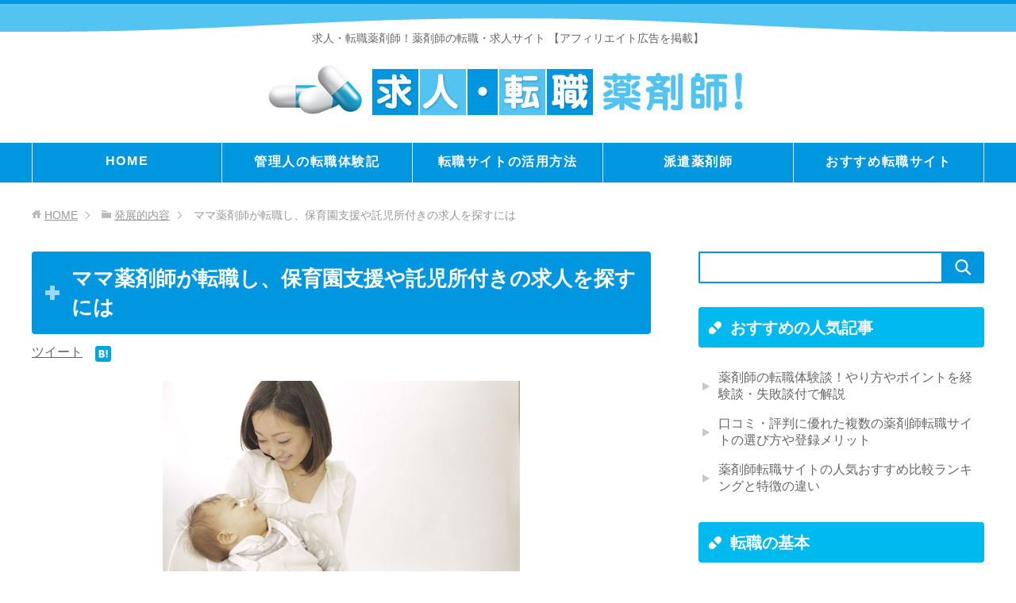

--- FILE ---
content_type: text/html; charset=UTF-8
request_url: https://pharm-ten.com/takuji.html
body_size: 20225
content:
<!DOCTYPE html><html lang="ja"
 class="col2"><head prefix="og: http://ogp.me/ns# fb: http://ogp.me/ns/fb#"><link media="all" href="https://pharm-ten.com/wp-content/cache/autoptimize/css/autoptimize_eaf0159375afe5dc2354c75bca8f9b49.css" rel="stylesheet"><title> ママ薬剤師が転職し、保育園支援や託児所付きの求人を探すには | 求人・転職薬剤師！薬剤師の転職・求人サイト</title><meta charset="UTF-8"><meta http-equiv="X-UA-Compatible" content="IE=edge"><meta name="viewport" content="width=device-width, initial-scale=1.0"><meta name="keywords" content="発展的内容"><meta name="description" content="女性であると、出産・育児という「ライフステージが大きく変化する場面」に出くわします。このとき、子どもが小さいときは付きっきりで面倒を見る必要があるため、ママ薬剤師はなかなか復職することができません。 そこで、子供のいる女 …"><link rel="canonical" href="https://pharm-ten.com/takuji.html" /><meta name='robots' content='max-image-preview:large' /><link rel='dns-prefetch' href='//www.googletagmanager.com' /><link rel="alternate" type="application/rss+xml" title="求人・転職薬剤師！薬剤師の転職・求人サイト &raquo; フィード" href="https://pharm-ten.com/feed" /><link rel="alternate" type="application/rss+xml" title="求人・転職薬剤師！薬剤師の転職・求人サイト &raquo; コメントフィード" href="https://pharm-ten.com/comments/feed" /><link rel="alternate" type="application/rss+xml" title="求人・転職薬剤師！薬剤師の転職・求人サイト &raquo; ママ薬剤師が転職し、保育園支援や託児所付きの求人を探すには のコメントのフィード" href="https://pharm-ten.com/takuji.html/feed" />  <script src="//www.googletagmanager.com/gtag/js?id=G-TFNDKENCWM"  data-cfasync="false" data-wpfc-render="false" type="text/javascript" async></script> <script data-cfasync="false" data-wpfc-render="false" type="text/javascript">var mi_version = '9.11.1';
				var mi_track_user = true;
				var mi_no_track_reason = '';
								var MonsterInsightsDefaultLocations = {"page_location":"https:\/\/pharm-ten.com\/takuji.html\/"};
								if ( typeof MonsterInsightsPrivacyGuardFilter === 'function' ) {
					var MonsterInsightsLocations = (typeof MonsterInsightsExcludeQuery === 'object') ? MonsterInsightsPrivacyGuardFilter( MonsterInsightsExcludeQuery ) : MonsterInsightsPrivacyGuardFilter( MonsterInsightsDefaultLocations );
				} else {
					var MonsterInsightsLocations = (typeof MonsterInsightsExcludeQuery === 'object') ? MonsterInsightsExcludeQuery : MonsterInsightsDefaultLocations;
				}

								var disableStrs = [
										'ga-disable-G-TFNDKENCWM',
									];

				/* Function to detect opted out users */
				function __gtagTrackerIsOptedOut() {
					for (var index = 0; index < disableStrs.length; index++) {
						if (document.cookie.indexOf(disableStrs[index] + '=true') > -1) {
							return true;
						}
					}

					return false;
				}

				/* Disable tracking if the opt-out cookie exists. */
				if (__gtagTrackerIsOptedOut()) {
					for (var index = 0; index < disableStrs.length; index++) {
						window[disableStrs[index]] = true;
					}
				}

				/* Opt-out function */
				function __gtagTrackerOptout() {
					for (var index = 0; index < disableStrs.length; index++) {
						document.cookie = disableStrs[index] + '=true; expires=Thu, 31 Dec 2099 23:59:59 UTC; path=/';
						window[disableStrs[index]] = true;
					}
				}

				if ('undefined' === typeof gaOptout) {
					function gaOptout() {
						__gtagTrackerOptout();
					}
				}
								window.dataLayer = window.dataLayer || [];

				window.MonsterInsightsDualTracker = {
					helpers: {},
					trackers: {},
				};
				if (mi_track_user) {
					function __gtagDataLayer() {
						dataLayer.push(arguments);
					}

					function __gtagTracker(type, name, parameters) {
						if (!parameters) {
							parameters = {};
						}

						if (parameters.send_to) {
							__gtagDataLayer.apply(null, arguments);
							return;
						}

						if (type === 'event') {
														parameters.send_to = monsterinsights_frontend.v4_id;
							var hookName = name;
							if (typeof parameters['event_category'] !== 'undefined') {
								hookName = parameters['event_category'] + ':' + name;
							}

							if (typeof MonsterInsightsDualTracker.trackers[hookName] !== 'undefined') {
								MonsterInsightsDualTracker.trackers[hookName](parameters);
							} else {
								__gtagDataLayer('event', name, parameters);
							}
							
						} else {
							__gtagDataLayer.apply(null, arguments);
						}
					}

					__gtagTracker('js', new Date());
					__gtagTracker('set', {
						'developer_id.dZGIzZG': true,
											});
					if ( MonsterInsightsLocations.page_location ) {
						__gtagTracker('set', MonsterInsightsLocations);
					}
										__gtagTracker('config', 'G-TFNDKENCWM', {"forceSSL":"true"} );
										window.gtag = __gtagTracker;										(function () {
						/* https://developers.google.com/analytics/devguides/collection/analyticsjs/ */
						/* ga and __gaTracker compatibility shim. */
						var noopfn = function () {
							return null;
						};
						var newtracker = function () {
							return new Tracker();
						};
						var Tracker = function () {
							return null;
						};
						var p = Tracker.prototype;
						p.get = noopfn;
						p.set = noopfn;
						p.send = function () {
							var args = Array.prototype.slice.call(arguments);
							args.unshift('send');
							__gaTracker.apply(null, args);
						};
						var __gaTracker = function () {
							var len = arguments.length;
							if (len === 0) {
								return;
							}
							var f = arguments[len - 1];
							if (typeof f !== 'object' || f === null || typeof f.hitCallback !== 'function') {
								if ('send' === arguments[0]) {
									var hitConverted, hitObject = false, action;
									if ('event' === arguments[1]) {
										if ('undefined' !== typeof arguments[3]) {
											hitObject = {
												'eventAction': arguments[3],
												'eventCategory': arguments[2],
												'eventLabel': arguments[4],
												'value': arguments[5] ? arguments[5] : 1,
											}
										}
									}
									if ('pageview' === arguments[1]) {
										if ('undefined' !== typeof arguments[2]) {
											hitObject = {
												'eventAction': 'page_view',
												'page_path': arguments[2],
											}
										}
									}
									if (typeof arguments[2] === 'object') {
										hitObject = arguments[2];
									}
									if (typeof arguments[5] === 'object') {
										Object.assign(hitObject, arguments[5]);
									}
									if ('undefined' !== typeof arguments[1].hitType) {
										hitObject = arguments[1];
										if ('pageview' === hitObject.hitType) {
											hitObject.eventAction = 'page_view';
										}
									}
									if (hitObject) {
										action = 'timing' === arguments[1].hitType ? 'timing_complete' : hitObject.eventAction;
										hitConverted = mapArgs(hitObject);
										__gtagTracker('event', action, hitConverted);
									}
								}
								return;
							}

							function mapArgs(args) {
								var arg, hit = {};
								var gaMap = {
									'eventCategory': 'event_category',
									'eventAction': 'event_action',
									'eventLabel': 'event_label',
									'eventValue': 'event_value',
									'nonInteraction': 'non_interaction',
									'timingCategory': 'event_category',
									'timingVar': 'name',
									'timingValue': 'value',
									'timingLabel': 'event_label',
									'page': 'page_path',
									'location': 'page_location',
									'title': 'page_title',
									'referrer' : 'page_referrer',
								};
								for (arg in args) {
																		if (!(!args.hasOwnProperty(arg) || !gaMap.hasOwnProperty(arg))) {
										hit[gaMap[arg]] = args[arg];
									} else {
										hit[arg] = args[arg];
									}
								}
								return hit;
							}

							try {
								f.hitCallback();
							} catch (ex) {
							}
						};
						__gaTracker.create = newtracker;
						__gaTracker.getByName = newtracker;
						__gaTracker.getAll = function () {
							return [];
						};
						__gaTracker.remove = noopfn;
						__gaTracker.loaded = true;
						window['__gaTracker'] = __gaTracker;
					})();
									} else {
										console.log("");
					(function () {
						function __gtagTracker() {
							return null;
						}

						window['__gtagTracker'] = __gtagTracker;
						window['gtag'] = __gtagTracker;
					})();
									}</script> <link rel='stylesheet' id='pz-linkcard-css-css' href='//pharm-ten.com/wp-content/uploads/pz-linkcard/style/style.min.css?ver=2.5.6.5.1' type='text/css' media='all' /> <script type="text/javascript" defer='defer' id="jquery-core-js" data-type="lazy" data-src="https://pharm-ten.com/wp-includes/js/jquery/jquery.min.js?ver=3.7.1"></script> <script data-cfasync="false" data-wpfc-render="false" type="text/javascript" id='monsterinsights-frontend-script-js-extra'>var monsterinsights_frontend = {"js_events_tracking":"true","download_extensions":"doc,pdf,ppt,zip,xls,docx,pptx,xlsx","inbound_paths":"[]","home_url":"https:\/\/pharm-ten.com","hash_tracking":"false","v4_id":"G-TFNDKENCWM"};</script> <link rel="https://api.w.org/" href="https://pharm-ten.com/wp-json/" /><link rel="alternate" title="JSON" type="application/json" href="https://pharm-ten.com/wp-json/wp/v2/posts/286" /><link rel="EditURI" type="application/rsd+xml" title="RSD" href="https://pharm-ten.com/xmlrpc.php?rsd" /><meta name="generator" content="WordPress 6.8.3" /><link rel='shortlink' href='https://pharm-ten.com/?p=286' /><link rel="alternate" title="oEmbed (JSON)" type="application/json+oembed" href="https://pharm-ten.com/wp-json/oembed/1.0/embed?url=https%3A%2F%2Fpharm-ten.com%2Ftakuji.html" /><link rel="alternate" title="oEmbed (XML)" type="text/xml+oembed" href="https://pharm-ten.com/wp-json/oembed/1.0/embed?url=https%3A%2F%2Fpharm-ten.com%2Ftakuji.html&#038;format=xml" /><meta name="generator" content="Site Kit by Google 1.170.0" /><script type="text/javascript">window._wp_rp_static_base_url = 'https://wprp.sovrn.com/static/';
	window._wp_rp_wp_ajax_url = "https://pharm-ten.com/wp-admin/admin-ajax.php";
	window._wp_rp_plugin_version = '3.6.4';
	window._wp_rp_post_id = '286';
	window._wp_rp_num_rel_posts = '6';
	window._wp_rp_thumbnails = true;
	window._wp_rp_post_title = '%E3%83%9E%E3%83%9E%E8%96%AC%E5%89%A4%E5%B8%AB%E3%81%8C%E8%BB%A2%E8%81%B7%E3%81%97%E3%80%81%E4%BF%9D%E8%82%B2%E5%9C%92%E6%94%AF%E6%8F%B4%E3%82%84%E8%A8%97%E5%85%90%E6%89%80%E4%BB%98%E3%81%8D%E3%81%AE%E6%B1%82%E4%BA%BA%E3%82%92%E6%8E%A2%E3%81%99%E3%81%AB%E3%81%AF';
	window._wp_rp_post_tags = ['%E7%99%BA%E5%B1%95%E7%9A%84%E5%86%85%E5%AE%B9', 'alt', 'span'];
	window._wp_rp_promoted_content = true;</script> <link rel="icon" href="https://pharm-ten.com/wp-content/uploads/2018/08/sha2.jpg" sizes="32x32" /><link rel="icon" href="https://pharm-ten.com/wp-content/uploads/2018/08/sha2.jpg" sizes="192x192" /><link rel="apple-touch-icon" href="https://pharm-ten.com/wp-content/uploads/2018/08/sha2.jpg" /><meta name="msapplication-TileImage" content="https://pharm-ten.com/wp-content/uploads/2018/08/sha2.jpg" /> <!--[if lt IE 9]> <script src="https://pharm-ten.com/wp-content/themes/keni71_wp_standard_blue_201808111744/js/html5.js"></script><![endif]--></head><body class="wp-singular post-template-default single single-post postid-286 single-format-standard wp-theme-keni71_wp_standard_blue_201808111744 wp-child-theme-keni7_child wc-shortcodes-font-awesome-enabled"><div class="container"><header id="top" class="site-header"><div class="site-header-in"><div class="site-header-conts"><p class="site-title"><a
 href="https://pharm-ten.com">求人・転職薬剤師！薬剤師の転職・求人サイト</a> 【アフィリエイト広告を掲載】</p>                 <p class="header_logo"><a href="https://pharm-ten.com"><img src="https://pharm-ten.com/wp-content/uploads/2023/09/fig3.jpg" alt="求人・転職薬剤師" width="605" height="70"></a></p>    </div></div><nav class="global-nav"><div class="global-nav-in"><div class="global-nav-panel"> <span class="btn-global-nav icon-gn-menu">メニュー</span></div><ul id="menu"><li class="menu-item menu-item-type-custom menu-item-object-custom menu-item-home menu-item-11"><a href="https://pharm-ten.com/">HOME</a></li><li class="menu-item menu-item-type-post_type menu-item-object-post menu-item-335"><a href="https://pharm-ten.com/taiken.html">管理人の転職体験記</a></li><li class="menu-item menu-item-type-post_type menu-item-object-post menu-item-336"><a href="https://pharm-ten.com/yuukou.html">転職サイトの活用方法</a></li><li class="menu-item menu-item-type-post_type menu-item-object-post menu-item-2749"><a href="https://pharm-ten.com/haken2.html">派遣薬剤師</a></li><li class="menu-item menu-item-type-post_type menu-item-object-page menu-item-337"><a href="https://pharm-ten.com/osusume">おすすめ転職サイト</a></li></ul></div></nav></header><div class="main-body"><div class="main-body-in"><nav class="breadcrumbs"><ol class="breadcrumbs-in" itemscope itemtype="http://schema.org/BreadcrumbList"><li class="bcl-first" itemprop="itemListElement" itemscope itemtype="http://schema.org/ListItem"> <a itemprop="item" href="https://pharm-ten.com"><span itemprop="name">HOME</span></a><meta itemprop="position" content="1" /></li><li itemprop="itemListElement" itemscope itemtype="http://schema.org/ListItem"> <a itemprop="item" href="https://pharm-ten.com/category/hatten"><span itemprop="name">発展的内容</span></a><meta itemprop="position" content="2" /></li><li class="bcl-last">ママ薬剤師が転職し、保育園支援や託児所付きの求人を探すには</li></ol></nav><main><div class="main-conts"><article id="post-286" class="section-wrap post-286 post type-post status-publish format-standard has-post-thumbnail category-hatten"><div class="section-in"><header class="article-header"><h1 class="section-title" itemprop="headline">ママ薬剤師が転職し、保育園支援や託児所付きの求人を探すには</h1><aside class="sns-list"><ul><li class="sb-tweet"> <a href="https://twitter.com/share" class="twitter-share-button" data-lang="ja">ツイート</a></li><li class="sb-hatebu"> <a href="http://b.hatena.ne.jp/entry/" class="hatena-bookmark-button" data-hatena-bookmark-layout="simple-balloon" title="Add this entry to Hatena Bookmark."><img src="https://b.st-hatena.com/images/entry-button/button-only@2x.png" alt="Add this entry to Hatena Bookmark." width="20" height="20" style="border: none;" /></a></li><li class="sb-fb-like"><div class="fb-like" data-width="110" data-layout="button_count" data-action="like" data-show-faces="false" data-share="false"></div></li><li class="sb-gplus"><div class="g-plusone" data-size="medium"></div></li></ul></aside></header><div class="article-body"><div id="pryc-wp-acctp-original-content"><p><img fetchpriority="high" decoding="async" class="aligncenter size-full wp-image-287" src="https://pharm-ten.com/wp-content/uploads/2018/08/hsrgrss.jpg" alt="" width="450" height="250" /></p><p>女性であると、出産・育児という「ライフステージが大きく変化する場面」に出くわします。このとき、子どもが小さいときは付きっきりで面倒を見る必要があるため、ママ薬剤師はなかなか復職することができません。</p><p>そこで、子供のいる女性薬剤師が転職するときに「保育園と提携していたり、託児所（院内保育）があったり、問題なく子供を預けられる求人」を探す人は多いです</p><p>金銭的な理由で薬剤師として復帰しようと思っていたとしても、子供の面倒があるために復帰を決断できない人は多いです。</p><p>ただ、調剤薬局やドラッグストア、病院であればそうした支援をしてくれる職場を探すことができます。保育園への入園を支援してくれていたり、託児所付きだったりする求人であれば、転職時にあらゆる問題を解決することができます。</p><p>そこで、ママ薬剤師がどのようにして子供を預け、最適な転職を実現すればいいのかについて解説していきます。</p><div id="toc_container" class="no_bullets"><p class="toc_title">もくじ</p><ul class="toc_list"><li><a href="#i"><span class="toc_number toc_depth_1">1</span> 保活では点数が入所基準になる</a><ul><li><a href="#i-2"><span class="toc_number toc_depth_2">1.1</span> 契約保育園（幼稚園）や託児所だと、すぐに入園できる</a></li><li><a href="#i-3"><span class="toc_number toc_depth_2">1.2</span> 時間を気にせず勤務できる</a></li><li><a href="#i-4"><span class="toc_number toc_depth_2">1.3</span> 薬剤師のキャリア形成に有利</a></li><li><a href="#i-5"><span class="toc_number toc_depth_2">1.4</span> 外部の保育園（幼稚園）に比べて、比較的料金が安い</a></li></ul></li><li><a href="#i-6"><span class="toc_number toc_depth_1">2</span> 実情とかけ離れていないかをチェックすべき</a><ul><li><a href="#i-7"><span class="toc_number toc_depth_2">2.1</span> 人間関係やプライバシーの問題を生じることがある</a></li></ul></li><li><a href="#i-8"><span class="toc_number toc_depth_1">3</span> 託児所・院内保育ありの求人は病院に多い</a><ul><li><a href="#i-9"><span class="toc_number toc_depth_2">3.1</span> 調剤薬局、ドラッグストアでの託児所</a></li><li><a href="#i-10"><span class="toc_number toc_depth_2">3.2</span> パート、派遣でも託児所付きが可能</a></li></ul></li><li><a href="#i-11"><span class="toc_number toc_depth_1">4</span> その他の条件面についても交渉を行うべき</a><ul><li><a href="#i-12"><span class="toc_number toc_depth_2">4.1</span> 転職サイトを通じて託児所付きの求人を探す</a></li></ul></li><li><a href="#i-13"><span class="toc_number toc_depth_1">5</span> 保育園の問題を解決し、ママ薬剤として転職する</a></li></ul></div><h2><span id="i">保活では点数が入所基準になる</span></h2><p>まず、保活（保育園への入園活動）をするときは家庭状況の点数で決められます。例えば、シングルマザーは非常に点数が高く入園しやすいです。また、パートよりもフルタイムで働いている人の方が点数は高いです。</p><p>こうした家庭状況を点数化したうえで入園できるかどうかが決定されます。ただ、実際のところ時短勤務を考えていたり、いまは薬剤師をやめて復帰を検討している段階だったりすると、点数が足りずに入所基準ではじかれることがたくさんあります。</p><p>そうしたとき、薬剤師の場合は保育園（幼稚園）への入園を支援してくれたり、託児所付きの職場で働くことを考えたりするといいです。実際、託児所ありの求人では子どもを預かってもらう上で大きなメリットがあります。</p><p>まずは、こうしたメリットを理解したうえで託児所ありの求人を探す必要があります。</p><h3><span id="i-2">契約保育園（幼稚園）や託児所だと、すぐに入園できる</span></h3><p>中小薬局から病院を含めて、契約保育園があったり託児所付きであったりする場合、いますぐ入園できるというメリットがあります。おそらく、これが最大のメリットなのではと思います。</p><p>一般的な保活では、市役所などに出向いて希望する保育園をチェックし、そこから家庭状況を点数化されて審査されます。その後、入れるかどうかが決まります。特に東京や大阪、名古屋、福岡、横浜などの都市部であると子供の数が多く、審査で落とされる確率が非常に高くなります。</p><p>一方で契約している保育園（幼稚園）があったり、託児所付きであったりすると、そうした職場に転職すればすぐに入園できるようになります。</p><p>例えば、以下は東京の調剤薬局から出された、院内保育園ありの正社員求人になります。</p><p><img decoding="async" class="aligncenter size-full wp-image-2023" src="https://pharm-ten.com/wp-content/uploads/2018/08/in1.jpg" alt="" width="600" height="414" /></p><p>このように、保育園と提携していたり自社で託児所を用意していたりする場合、転職と同時にすぐに入園できます。大手チェーン薬局に限らず、中小薬局であってもこうした求人はたくさんあります。</p><p>なお、今回の求人では0歳時であっても受け入れ可能になっているため、子供を預けてすぐに働きたい人でも問題なく勤務できるようになっています。</p><p><img decoding="async" class="aligncenter size-full wp-image-2024" src="https://pharm-ten.com/wp-content/uploads/2018/08/in2.jpg" alt="" width="600" height="191" /></p><p>子供の年齢に関係なく、いつでも入園できるのは子育て中のママ薬剤師にとって非常に魅力が大きいです。</p><h3><span id="i-3">時間を気にせず勤務できる</span></h3><p>時間を気にしなくてもいいこともメリットです。</p><p>ママ薬剤師が働きながら子育てを行うとなると、高確率で保育園に子供を預けることになります。ただ、このときは子供を預けた以上、どこかの段階で子供を迎えに行かなければいけません。</p><p>保育園では朝7:00～19:00までの施設が多いです。これを考えたとき、朝に子供を送り届けるのは問題なかったとしても、夜に迎えに行くのが厳しいことがあります。多くの場合、19:00ごろに保育園が閉まることを考えると、遅くても18:30くらいまでには預けた子供を迎えに行かなければいけません。</p><p>これを考えると、18:00には職場を切り上げる必要があります。</p><p>しかし調剤薬局やドラッグストア、病院を含めていつも18:00ピッタリで業務が終わることはありません。それどころか<span style="color: blue;">患者さんが処方せんを手にもってまだ待合室にいたり、薬歴管理の入力がたくさん残っていたりして、残業をしなければいけないことの方が多いです。</span></p><p>そのため、一般的な保育園を利用すると勤務時間を気にしながら働かなければいけません。</p><p><img loading="lazy" decoding="async" class="aligncenter size-full wp-image-1991" src="https://pharm-ten.com/wp-content/uploads/2018/08/co6.jpg" alt="" width="600" height="400" /></p><p>一方で託児所や院内保育所も同様に利用時間が決められているものの、職場との距離が非常に近いです。すぐに子供を迎えに行くことができるため、時間が迫ってきて慌てて職場を後にすることはありません。</p><p>また、職場との距離が近いので迎えに行った子供を職場内の待機室（休憩室）で遊ばせておくことも可能です。</p><p>例えば調剤薬局であれば、薬局を閉めた後に職場にいるのは同僚だけです。さすがに調剤室に子供を入れるのは問題ですが、待機室（待合室）などで子供を遊ばせておけば残業で仕事が夜遅くになったとしても問題なく業務に専念できます。</p><p>さらに、提携先の保育園や託児所であれば、もし迎えが遅れたとしても同僚のような感じなので問題なく許してくれるはずです。</p><p>場合によっては、<span style="color: #0000ff;">24時間営業の託児所を運営しているので勤務時間をまったく気にしなくても問題ないこともあります。</span>例えば、以下は神奈川にある病院薬剤師のパート求人ですが、24時間保育園を完備しています。</p><p><img loading="lazy" decoding="async" class="aligncenter size-full wp-image-2025" src="https://pharm-ten.com/wp-content/uploads/2018/08/in3.jpg" alt="" width="600" height="378" /></p><p>どのような保育園・幼稚園と提携し、託児所を運営しているのかは職場ごとに異なります。さすがに24時間でなくても問題ないですが、いずれにしても一般的な保育園とは異なり長時間預かってくれたり、融通を利かせてくれたりする託児所は多いです。</p><h3><span id="i-4">薬剤師のキャリア形成に有利</span></h3><p>このように、院内保育所や託児所ありの職場であると「職場との距離が近い」という最大のメリットがあります。この利点を活かせば、夜遅くまで勤務することができます。</p><p>これは、あなたの薬剤師としてのキャリア形成に大きなプラスになります。</p><p>例えば、職場の就業時間が19:00までのとき、子育ての関係で「17:00までの勤務を希望する」となると、いくら正社員を希望していたとしてもパートや派遣での勤務を勧められることが多いです。そこで託児所ありの求人であれば、長時間勤務できるのでキャリア形成に有利です。</p><p><span style="color: blue;">薬剤師であったとしても、育児に対して理解のある職場を見つけるのは難しいのです。</span>そうした現状を考えると、託児所付きの求人はママ薬剤師のキャリア形成にとって大きな利点があります。</p><p>もちろんパート薬剤師でも問題ない場合は関係ないですが、正社員として活躍したい人であればこうしたポイントも考えるようにしましょう。</p><h3><span id="i-5">外部の保育園（幼稚園）に比べて、比較的料金が安い</span></h3><p>すべての求人ではありませんが、一般的な外部の保育園に比べると利用料金が安くなるのは託児所付きの求人のメリットです。</p><p>地域や世帯収入によって異なりますが、認可保育園であると保育料は月4万円を超えることが多いです（年収450万円の正社員を想定）。これが認可外保育園となると、さらに高額になります。</p><p>一方で<span style="color: #0000ff;">会社や病院が運営している託児所となると、1～2万円ほどになることが多いです。</span>利用料金は職場によって大きく異なるので、これについては転職時の求人票で確認するといいです。求人によっては、保育料が安くない場合もあります。</p><p>例えば、以下の薬局では託児所を利用するときの値段は月額25,000円です。</p><p><img loading="lazy" decoding="async" class="aligncenter size-full wp-image-2026" src="https://pharm-ten.com/wp-content/uploads/2018/08/in4.jpg" alt="" width="600" height="356" /></p><p>生後2ヵ月であっても入園することができ、値段としては一般的な保育園に比べて安価です。</p><p>ただ、院内保育園や託児所での値段が非常に高いケースもあります。例えば、以下の薬局は独自で託児所を運営していますが、保育園の利用料金はそれなりに高額です。</p><p><img loading="lazy" decoding="async" class="aligncenter size-full wp-image-2028" src="https://pharm-ten.com/wp-content/uploads/2018/08/in5.jpg" alt="" width="600" height="516" /></p><p>このように、特に保育料金が安いわけではありません。一般的には福利厚生の一環として、院内保育園や託児所の値段は安く設定されています。ただ、このような値段設定のケースもあります。</p><p>そのため、転職時は保育園・幼稚園と提携していたり、託児所付きだったりする条件だけでなく、月額での利用料金についても確認するといいです。</p><h2><span id="i-6">実情とかけ離れていないかをチェックすべき</span></h2><p>ただ、メリットばかりではなく当然ながらデメリットも存在します。また、求人を確認するときに注意すべき点もあります。これらを確認した上で転職を検討しなければいけません。</p><p>まず、利用条件や転職先の内情については詳細に調査するようにしましょう。場合によっては、いくら託児所付きの求人であっても利用することができません。</p><p>例えば、「19:00まで預かってくれる」となると何となく良さそうな気がします。ただ、現場で働く薬剤師の多くが20:00や21:00まで仕事をしているのが当たり前である職場であればどうでしょうか。この場合、託児所が使い物にならないことが分かります。</p><p><img loading="lazy" decoding="async" class="aligncenter size-full wp-image-2030" src="https://pharm-ten.com/wp-content/uploads/2018/08/in6.jpg" alt="" width="600" height="400" /></p><p>さらに、<span style="color: blue;">病院であると看護師だけを対象にした託児所も存在します。</span>看護師だけがメリットを受け取れる院内保育所なのです。この場合、薬剤師は受け入れてもらえません。このような病院であると、託児所というのは薬剤師にとって名ばかりの存在に過ぎません。</p><p>さらに託児所付きの求人であっても、その中身をよく確認すると「平日のみ」となっていることがあります。これであると土曜日も働くことを考えている薬剤師は無理であり、まったくもって活用できない託児所となります。</p><p>そのような意味では、託児所や院内保育ありの求人を探すときは条件面や求人先の実態をしっかりと確認しなければいけません。</p><p><strong>・勤務時間外に預けられるとは限らない</strong></p><p>また、託児所というのは、「仕事をしている日に子供を預ける」ことが前提となっています。そのため、<span style="color: blue;">勤務時間外（休みの日）に子供を預けようと思っても、拒否されることが多いです。</span>出勤日に限らず他の日も預かってもらうことを考える場合、一般的な外部の保育園の方が適切です。</p><p>ただ、利便性を考えると「託児所よりも一般的な保育園の方が良い」とは必ずしもいえません。普通の保育園・幼稚園だと平日や土曜日は子供を預けることができても、日曜や祝日は預けることができません。</p><p>一方で薬局や病院薬剤師を含め日曜や祝日に勤務する可能性があるなら、託児所を利用すれば問題なく預けることができます。</p><h3><span id="i-7">人間関係やプライバシーの問題を生じることがある</span></h3><p>一般的な保育園であれば、そこに子供を預けている親たちは他人同士です。お互いにどのような仕事をしているのか分かりません。</p><p>しかし、託児所付きの職場であると、同僚の薬剤師の子供が預けられることになります。病院であっても、看護師や女医など同僚の子供と一緒になる可能性が高いです。</p><p>そうしたとき、子供を通じて家の内情やプライバシーなどの情報が漏れてしまうことがあります。これについては仕方がなく、子供を責めるわけにはいきません。人間関係を含め、託児所ありの職場の方が問題を生じやすいことは頭に入れておくといいです。</p><h2><span id="i-8">託児所・院内保育ありの求人は病院に多い</span></h2><p>それでは、託児所や院内保育所を完備している求人には、どのようなものがあるのでしょうか。</p><p>薬剤師が転職したり復職したりするとき、多くは調剤薬局やドラッグストア、病院に就職することになります。これらの中で、<span style="color: blue;">託児所や院内保育所を完備している確率が高いのは圧倒的に病院です。</span>このときは、小さい病院ではなくて中規模以上の病院になります。</p><p>東京や大阪などの都市部に限らず、地方であってもある程度の大きさの病院であれば託児所付きであることが多いです。</p><p>当然ながら、病院であると薬剤師以外に多くのスタッフが働いています。しかも看護師となると、そのほとんどは女性なので薬剤師以上に出産・育児の問題が関わってきます。</p><p>そのため、病院であれば託児所を必要とする職員の数が多いです。ほとんどの病院にとって、薬剤師だけでなく、看護師など他のスタッフについても「私たちの病院で長く働いてもらいたい」と考えているため、託児所・院内保育を整備していることが多いです。</p><p>病院への転職を検討している場合、ママ薬剤師では託児所ありの求人を積極的に確認していくといいです。</p><p>特に急性期の総合病院ではなく、<span style="color: #0000ff;">慢性期病院や専門病院（精神科、整形・リハビリなど）、中小病院は夜勤がなく、日勤のみなのでおすすめです。</span>例えば、以下は埼玉にある病院薬剤師での中途採用募集です。</p><p><img loading="lazy" decoding="async" class="aligncenter size-full wp-image-2032" src="https://pharm-ten.com/wp-content/uploads/2018/08/in7.jpg" alt="" width="600" height="486" srcset="https://pharm-ten.com/wp-content/uploads/2018/08/in7.jpg 600w, https://pharm-ten.com/wp-content/uploads/2018/08/in7-246x200.jpg 246w" sizes="auto, (max-width: 600px) 100vw, 600px" /></p><p>託児所ありの求人ですが、189床ほどの病院で夜勤がなく、薬剤師資格を活かしながら17:30まで勤務できるようになっています。</p><div class="linkcard"><div class="lkc-internal-wrap"><a class="lkc-link no_icon" href="https://pharm-ten.com/mansei.html"><div class="lkc-card"><div class="lkc-info"><div class="lkc-favicon"><img loading="lazy" decoding="async" src="https://www.google.com/s2/favicons?domain=pharm-ten.com" alt="" width="16" height="16" /></div><div class="lkc-domain">求人・転職薬剤師！薬剤師の転職・求人サイト</div></div><div class="lkc-content"><figure class="lkc-thumbnail"><img decoding="async" class="lkc-thumbnail-img" src="//pharm-ten.com/wp-content/uploads/2018/12/man10-150x150.jpg" width="100px" height="" alt="" /></figure><div class="lkc-title">薬剤師が慢性期病院・療養型病院・回復期リハの求人へ転職するコツ</div><div class="lkc-url" title="https://pharm-ten.com/mansei.html">https://pharm-ten.com/mansei.html</div><div class="lkc-excerpt">病院は薬剤師にとって重要な就職先の一つです。病院薬剤師として、注射剤の混注や病棟業務をすることで医療に貢献するのです。ただ、病院とはいっても急患が訪れる急性期病院がすべてではありません。病状の安定している患者さんがたくさんいる病院も存在します。こうした病院として、慢性期病院や療養型病院、回復期リハビリテーション病院（回復期病院）などがあります。薬剤師の転職市場では総合病院に限らず、こうした落ち着いた職場の求人が非常にたくさんあります。むしろ、全体の求人数でいえば急性期病院よりも多いのではと思...</div></div><div class="clear"></div></div></a></div></div><h3><span id="i-9">調剤薬局、ドラッグストアでの託児所</span></h3><p>確かに、託児所を設けている確率でいえば病院の方が高いです。それでは、調剤薬局やドラッグストアで託児所などの設備がないのかというと、必ずしもそうではありません。既に示した通り、調剤薬局やドラッグストアでも提携保育園があったり、託児所を用意していたりします。</p><p>例えば調剤薬局であれば、<span style="color: blue;">病院の門前にある薬局だと「病院の託児所・院内保育を使わせてくれる」</span>ことがあります。病院と薬局は別会社ですが、薬局側が交渉することで、福利厚生の一環として使わせてもらえるようにしているのです。</p><p>また、病院の門前でなくても、小さい地域にいくつも店舗展開している調剤薬局やドラッグストアであれば、ママ薬剤師を含めて従業員のために託児所を完備していることがあります。他には、大きなビルに託児所が用意されており、同じビルで働く女性が子供を預けるために利用することもあります。</p><p>例えば、以下の大阪にある調剤薬局であり、勤務先のビル内には託児所が完備されています。</p><p><img loading="lazy" decoding="async" class="aligncenter size-full wp-image-2033" src="https://pharm-ten.com/wp-content/uploads/2018/08/in8.jpg" alt="" width="600" height="422" /></p><p>調剤薬局やドラッグストアなど、一つの店に正社員が数人しかいない業態では託児所を作るのは難しいです。ただ、外部の一般的な保育園・幼稚園と提携することによって問題なく子供を預けられるように環境整備している会社はたくさんあります。</p><h3><span id="i-10">パート、派遣でも託児所付きが可能</span></h3><p>なお、ママ薬剤師の場合は正社員ではなく、パートや派遣で働くことを考える人も多いです。</p><p>既に述べた通り、保育園に入園できるかどうかは家庭状況の点数によって決まり、このときはフルタイムで働く正社員であるほど点数が高く、保育園に入りやすくなります。そのため、パートや派遣などで<span style="color: #0000ff;">勤務日数や勤務時間が少ない場合、入園審査ではじかれやすくなります。</span></p><p>しかし、そうしたフルタイムではない働き方を希望する子持ちのママ薬剤師であっても、託児所付きの中途採用求人であればパートや派遣で問題なく働けるようになります。</p><p><img loading="lazy" decoding="async" class="aligncenter size-full wp-image-2038" src="https://pharm-ten.com/wp-content/uploads/2018/08/in11.jpg" alt="" width="600" height="400" /></p><p>パートや派遣の薬剤師であれば、「17:00までの勤務にしたい」「必ず土日休みを確保したい」などを考えるようになります。そうした希望をかなえながら、特定の日にちや限定した時間だけ提携保育園に子供を預けることができるようになるのです。</p><p>例えば、以下は東京の調剤薬局から出された託児所付きのパート求人です。</p><p><img loading="lazy" decoding="async" class="aligncenter size-full wp-image-2034" src="https://pharm-ten.com/wp-content/uploads/2018/08/in9.jpg" alt="" width="600" height="440" /></p><p>週2日から勤務でき、時間については要相談です。調剤薬局やドラッグストア、病院を含めてパートでも働きやすくなっています。こうした求人では保育園を探す手間を省きながら、薬剤師としてすぐにでも活躍できるというメリットがあります。</p><p>当然、パートに限らず派遣でも同様です。派遣求人の中には、勤務期間中に託児所で子供を見てもらえる求人が存在するのです。</p><p>例えば、以下は大阪にある病院から出された派遣求人ですが、院内託児所の利用も相談できるようになっています。</p><p><img loading="lazy" decoding="async" class="aligncenter size-full wp-image-2035" src="https://pharm-ten.com/wp-content/uploads/2018/08/in10.jpg" alt="" width="600" height="454" /></p><p>提携保育園や院内託児所を活用できるのは、正社員やパートだけではありません。派遣のママ薬剤師であっても問題なく施設を利用できるようになっているのです。</p><div class="linkcard"><div class="lkc-internal-wrap"><a class="lkc-link no_icon" href="https://pharm-ten.com/kodomo.html"><div class="lkc-card"><div class="lkc-info"><div class="lkc-favicon"><img loading="lazy" decoding="async" src="https://www.google.com/s2/favicons?domain=pharm-ten.com" alt="" width="16" height="16" /></div><div class="lkc-domain">求人・転職薬剤師！薬剤師の転職・求人サイト</div></div><div class="lkc-content"><figure class="lkc-thumbnail"><img decoding="async" class="lkc-thumbnail-img" src="//pharm-ten.com/wp-content/uploads/2018/08/page-bb8-150x150.jpg" width="100px" height="" alt="" /></figure><div class="lkc-title">子持ちママ薬剤師が育児・子育てを行う正社員・パート・派遣の働き方</div><div class="lkc-url" title="https://pharm-ten.com/kodomo.html">https://pharm-ten.com/kodomo.html</div><div class="lkc-excerpt">女性の多い職種として薬剤師が知られています。若いころは正社員として働いていたとしても、結婚を機に退職する方は多いです。妊娠・出産があり、育児・子育てをしっかりしなければいけないからです。ただ、現在では退職せずに働き続ける女性薬剤師は多いです。産休や育休を活用しながらも、薬剤師としてキャリアを積んでいくのです。また、生活費を補うために復職してパートのママ薬剤師として頑張っている人はたくさんいます。このときは正社員やパートに限らず、派遣薬剤師として勤務するのも珍しくありません。それでは、こうした...</div></div><div class="clear"></div></div></a></div></div><h2><span id="i-11">その他の条件面についても交渉を行うべき</span></h2><p>保育園・幼稚園と提携していたり、託児所があったりする求人はこのように存在します。ただ、託児所ありの求人は非常に少ないのが現状です。求人の数としては、どうしても稀になるのです。</p><p>保育園に入れるかどうかについては点数で決まるので、入れないときは何度も審査で落とされてしまいます。このとき基本的には、家の近くにあるいろんな保育園に対して入園希望を出し、できるだけ審査に通過するように頑張る必要があります。</p><p>それと並行し、転職サイトを活用して保育園・幼稚園と提携していたり、託児所を完備していたりする求人を狙い撃ちするようにしましょう。</p><p>ただ、問題なく保育園に子供を通わせることができるようになった場合でも、転職先の薬局や病院については他のポイントも吟味する必要があります。</p><p><strong>・転職時は交渉が不可欠</strong></p><p>調剤薬局やドラッグストア、病院であると労働条件について交渉することができます。保育園を自分で探した後、「時短勤務できないか」「子供が熱で保育園を休むとき、一時的に家へ帰ってもいいか」などの交渉をするのです。</p><p>時短勤務や残業なしであれば、給料は下がってしまうものの「子供の迎えや夕食の準備があるため、18:00までには残業なしで帰らせてほしい」などの要望を伝える必要があります。</p><p>例えば、東京にある以下の薬局では子供が小学校1年生を終えるまで時短勤務を認めてくれます。</p><p><img loading="lazy" decoding="async" class="aligncenter size-full wp-image-1988" src="https://pharm-ten.com/wp-content/uploads/2018/08/co3.jpg" alt="" width="600" height="543" /></p><p>法律で時短勤務は子供が3歳になるまで認められています。ただ、3歳から子供がすべて自分一人で身の回りのことを行えるようになることはあり得ません。この場合、<span style="color: #0000ff;">一般的な薬局や病院だと子供が3歳になった時点でフルタイムとなり、働き辛くなります。</span>ただ、今回の求人では働きやすいように例外を設けています。</p><p>育児に理解のある薬局や病院でなければ、すぐに辞めたくなってしまいます。これを避けるためにも、ママ薬剤師は適切な職場を選ばなければいけません。</p><p>また、職場によっては急な子供の発熱に対応するため、<span style="color: #ff0000;">看護休暇を設けて休めるように考慮している</span>ことがあります。例えば、以下のような薬局がこれに該当します。</p><p><img loading="lazy" decoding="async" class="aligncenter size-full wp-image-1992" src="https://pharm-ten.com/wp-content/uploads/2018/08/co7.jpg" alt="" width="600" height="419" /></p><p>こうした薬局や病院の求人へ申し込まなければいけません。「保育園に通えるようになった」「託児所ありの求人に申し込む」のいずれについても、こうした条件を揃えている職場が適切です。</p><h3><span id="i-12">転職サイトを通じて託児所付きの求人を探す</span></h3><p>託児所付きの薬局や病院としては、東京や大阪、名古屋、福岡、横浜などの都市部に限らず、地方でも存在します。そのため適切な求人を探せば、どこに住んでいたとしてもママ薬剤師は保育園問題に悩まされることなく、問題なく薬剤師として復帰できます。</p><p>それでは、どのようにすれば上記のような求人を見つけることができるのでしょうか。これら<span style="color: blue;">託児所・院内保育所ありの求人は特殊な案件に入ります。</span>そのため、ほぼ確実に転職サイト（転職エージェント）を活用して、託児所ありの求人を探します。</p><p>先ほど、いろんなパターンで提携保育園や託児所付きの求人を紹介してきましたが、これらはどれも転職サイトに掲載されている求人になります。しかし求人数が少なく、自ら見つけて申し込むのは現実的ではないですし、条件面での交渉も大変です。そのため、転職エージェントが必須となります。</p><p>このとき託児所付きの求人が非常に少ないことから、一社だけの転職エージェントを利用する人はいません。非常に多い選択肢の中から探す必要があるため、ほとんどのママ薬剤師が2～3社以上の転職サイトを活用します。</p><p>なお、転職サイトによって「多くの求人を提示し、その中から選んでもらう」「事前に丁寧なヒアリングを実施して、厳選した求人を発掘して提示する」などスタイルが異なります。これについては、自分に合った転職サイトを利用しましょう。</p><p>転職サイトごとにママ薬剤師を支援する独自のサービスが異なるため、複数の転職サイトを活用することで満足のいく求人を探し、良い転職・復職を目指すのです。</p><h2><span id="i-13">保育園の問題を解決し、ママ薬剤として転職する</span></h2><p>子持ちのママ薬剤師であり、さらには子供の年齢が小さいのであれば、保育園の問題を解決しなければいけません。そうしたとき「提携先の保育園・幼稚園がある」「託児所付きの求人」などであったりする場合、正社員やパート、派遣を含めすぐにでも復帰できます。</p><p>複数の転職サイトを利用して求人を探してもらうことにより、保活（保育園探し）をしなくても保育園の問題をゼロにできるのです。</p><p>ただ、託児所とはいっても月の利用料が高かったり、勤務時間外は預けられなかったり、求人によって利用条件が大幅に異なります。会社ごとに福利厚生の内容が違うのは当然なので、保育園に預けるのを支援してくれる薬局や病院に飛びつくのではなく、求人先の中身（条件や実態）についても確認するようにしましょう。</p><p>さらには、働く職場は育児に理解のある職場でなければいけません。託児所のあるなしに関わらず、時短勤務を長くまで認めてくれる職場であり、さらには看護休暇まで取得できると最適です。こうした条件に合う調剤薬局やドラッグストア、病院の求人を探すようにしましょう。</p></div><div id="pryc-wp-acctp-bottom"><br><p><img loading="lazy" decoding="async" class="aligncenter size-full wp-image-349" src="https://pharm-ten.com/wp-content/uploads/2018/08/title_sagashikata.jpg" alt="薬剤師転職で失敗しないために必要な理想の求人・転職先の探し方とは！" width="780" height="180" /></p><p>薬剤師が転職するとき、求人を探すときにほとんどの人は転職サイトを活用します。自分一人では、頑張っても1～2社へのアプローチであり、さらに労働条件や年収の交渉までしなければいけません。</p><p>一方で<span style="color: blue;">専門のコンサルタントに頼めば、100社ほどの求人から最適の条件を選択できるだけでなく、病院や薬局、その他企業との交渉まですべて行ってくれます。</span></p><p>ただ、転職サイトによって「電話だけの対応を行う ⇔ 必ず薬剤師と面談を行い、面接同行も行う」「大手企業に強みがある ⇔ 地方の中小薬局とのつながりが強い」「スピード重視で多くの求人を紹介できる ⇔ 薬剤師へのヒアリングを重視して、最適な条件を個別に案内する」などの違いがあります。</p><p>これらを理解したうえで専門のコンサルタントを活用するようにしましょう。以下のページで転職サイトの特徴を解説しているため、<span style="color: red;">それぞれの転職サイトの違い</span>を学ぶことで、転職での失敗を防ぐことができます。</p><p><a href="https://pharm-ten.com/osusume"><img loading="lazy" decoding="async" class="aligncenter size-full wp-image-350" src="https://pharm-ten.com/wp-content/uploads/2018/08/btn_chigai.jpg" alt="オススメの転職サイトと特徴の違い" width="660" height="90" /></a></p><h3>注目の人気記事</h3><p><strong>・私が経験した転職サイト体験談</strong></p><p><img loading="lazy" decoding="async" class="alignright size-full wp-image-392" src="https://pharm-ten.com/wp-content/uploads/2018/08/shita1.jpg" alt="" width="90" height="80" /></p><p>実際に私は転職サイトを活用して調剤薬局へ就職したことがあります。私が行った転職体験の様子や注意点なども含め、ありのままに公開したいと思います。</p><p>→ <a href="https://pharm-ten.com/taiken.html">管理人による転職体験記</a></p><p><strong>・転職サイトを活用し、転職での失敗を防ぐ</strong></p><p><img loading="lazy" decoding="async" class="alignright size-full wp-image-393" src="https://pharm-ten.com/wp-content/uploads/2018/08/shita2.jpg" alt="" width="90" height="80" /></p><p>転職を成功させるためには、転職サイト（紹介会社）をフル活用しなければいけません。そこで、具体的にどのように利用すればいいのかを解説します。</p><p>→ <a href="https://pharm-ten.com/yuukou.html">転職サイトを有効活用するには</a></p><p><strong>・派遣登録し、高時給で働く</strong></p><p><img loading="lazy" decoding="async" class="alignright size-full wp-image-394" src="https://pharm-ten.com/wp-content/uploads/2018/08/shita3.jpg" alt="" width="90" height="80" /></p><p>派遣薬剤師は給料が正社員よりも高く、時給3,000円以上も普通です。さらには3ヵ月や半年だけでなく、1日などスポット派遣も可能です。「自由に働きたい」「多くの職場を経験したい」「今月、もう少し稼ぎたい」などのときにお勧めです。</p><p>→ <a href="https://pharm-ten.com/haken2.html">派遣薬剤師の転職サイトランキング</a></p><h3>インタビュー記事：薬剤師の転職サイト</h3><p><strong>・ファーマキャリア</strong></p><p><img loading="lazy" decoding="async" class="alignright size-full wp-image-396" src="https://pharm-ten.com/wp-content/uploads/2018/08/shita4.jpg" alt="" width="90" height="80" /></p><p>薬剤師求人の中でも、「どこにも載っていない難しい案件」を探すことに特化した、オーダーメイド求人の発掘を行っているファーマキャリアさまへ取材しました。</p><p>→ <a href="https://pharm-ten.com/pharmacareer">ファーマキャリアのインタビュー記事</a></p></div><div class="wp_rp_wrap  wp_rp_vertical_m" id="wp_rp_first"><div class="wp_rp_content"><h3 class="related_post_title">関連記事</h3><ul class="related_post wp_rp"><li data-position="0" data-poid="in-1774" data-post-type="none" ><a href="https://pharm-ten.com/desk.html" class="wp_rp_thumbnail"><img loading="lazy" decoding="async" src="https://pharm-ten.com/wp-content/uploads/2018/08/page-a8-150x150.jpg" alt="コールセンターなど、デスクワークの内勤求人へ薬剤師が転職するコツ" width="150" height="150" /></a><a href="https://pharm-ten.com/desk.html" class="wp_rp_title">コールセンターなど、デスクワークの内勤求人へ薬剤師が転職するコツ</a></li><li data-position="1" data-poid="in-261" data-post-type="none" ><a href="https://pharm-ten.com/mr.html" class="wp_rp_thumbnail"><img loading="lazy" decoding="async" src="https://pharm-ten.com/wp-content/uploads/2018/08/page-aa2-1-150x150.jpg" alt="MRから薬剤師へ転職し、求人募集へ応募するときのコツや年収相場" width="150" height="150" /></a><a href="https://pharm-ten.com/mr.html" class="wp_rp_title">MRから薬剤師へ転職し、求人募集へ応募するときのコツや年収相場</a></li><li data-position="2" data-poid="in-3330" data-post-type="none" ><a href="https://pharm-ten.com/chigai.html" class="wp_rp_thumbnail"><img loading="lazy" decoding="async" src="https://pharm-ten.com/wp-content/uploads/2019/01/ak4-150x150.jpg" alt="薬剤師の正社員、パート・バイト、派遣の違いを時給や勤務方法で解説" width="150" height="150" /></a><a href="https://pharm-ten.com/chigai.html" class="wp_rp_title">薬剤師の正社員、パート・バイト、派遣の違いを時給や勤務方法で解説</a></li><li data-position="3" data-poid="in-1595" data-post-type="none" ><a href="https://pharm-ten.com/hinshitu.html" class="wp_rp_thumbnail"><img loading="lazy" decoding="async" src="https://pharm-ten.com/wp-content/uploads/2018/10/hin16-150x150.jpg" alt="工場の品質管理・製造管理へ薬剤師が転職したときの仕事内容・年収" width="150" height="150" /></a><a href="https://pharm-ten.com/hinshitu.html" class="wp_rp_title">工場の品質管理・製造管理へ薬剤師が転職したときの仕事内容・年収</a></li><li data-position="4" data-poid="in-4139" data-post-type="none" ><a href="https://pharm-ten.com/hokkaido.html" class="wp_rp_thumbnail"><img loading="lazy" decoding="async" src="https://pharm-ten.com/wp-content/uploads/2019/02/ho11-150x150.jpg" alt="北海道（札幌）で薬剤師転職し、薬局や病院の求人募集での年収・給料" width="150" height="150" /></a><a href="https://pharm-ten.com/hokkaido.html" class="wp_rp_title">北海道（札幌）で薬剤師転職し、薬局や病院の求人募集での年収・給料</a></li><li data-position="5" data-poid="in-268" data-post-type="none" ><a href="https://pharm-ten.com/shokai.html" class="wp_rp_thumbnail"><img loading="lazy" decoding="async" src="https://pharm-ten.com/wp-content/uploads/2018/08/page-aa4-1-150x150.jpg" alt="紹介予定派遣の求人で薬剤師転職に失敗せず正社員・パートになるには" width="150" height="150" /></a><a href="https://pharm-ten.com/shokai.html" class="wp_rp_title">紹介予定派遣の求人で薬剤師転職に失敗せず正社員・パートになるには</a></li></ul></div></div></div><aside class="sns-list"><ul><li class="sb-tweet"> <a href="https://twitter.com/share" class="twitter-share-button" data-lang="ja">ツイート</a></li><li class="sb-hatebu"> <a href="http://b.hatena.ne.jp/entry/" class="hatena-bookmark-button" data-hatena-bookmark-layout="simple-balloon" title="Add this entry to Hatena Bookmark."><img src="https://b.st-hatena.com/images/entry-button/button-only@2x.png" alt="Add this entry to Hatena Bookmark." width="20" height="20" style="border: none;" /></a></li><li class="sb-fb-like"><div class="fb-like" data-width="110" data-layout="button_count" data-action="like" data-show-faces="false" data-share="false"></div></li><li class="sb-gplus"><div class="g-plusone" data-size="medium"></div></li></ul></aside><section id="comments" class="comments-area"></section></div></article></div></main><aside class="sub-conts sidebar"><section id="search-2" class="section-wrap widget-conts widget_search"><div class="section-in"><form method="get" id="searchform" action="https://pharm-ten.com/"><div class="search-box"> <input class="search" type="text" value="" name="s" id="s"><button id="searchsubmit" class="btn-search"><img alt="検索" width="32" height="20" src="https://pharm-ten.com/wp-content/themes/keni71_wp_standard_blue_201808111744/images/icon/icon-btn-search.png"></button></div></form></div></section><section id="nav_menu-3" class="section-wrap widget-conts widget_nav_menu"><div class="section-in"><h3 class="section-title">おすすめの人気記事</h3><div class="menu-%e4%ba%ba%e6%b0%97%e8%a8%98%e4%ba%8b-container"><ul id="menu-%e4%ba%ba%e6%b0%97%e8%a8%98%e4%ba%8b" class="menu"><li id="menu-item-493" class="menu-item menu-item-type-post_type menu-item-object-post menu-item-493"><a href="https://pharm-ten.com/taiken.html">薬剤師の転職体験談！やり方やポイントを経験談・失敗談付で解説</a></li><li id="menu-item-495" class="menu-item menu-item-type-post_type menu-item-object-post menu-item-495"><a href="https://pharm-ten.com/yuukou.html">口コミ・評判に優れた複数の薬剤師転職サイトの選び方や登録メリット</a></li><li id="menu-item-1945" class="menu-item menu-item-type-post_type menu-item-object-page menu-item-1945"><a href="https://pharm-ten.com/osusume">薬剤師転職サイトの人気おすすめ比較ランキングと特徴の違い</a></li></ul></div></div></section><section id="nav_menu-4" class="section-wrap widget-conts widget_nav_menu"><div class="section-in"><h3 class="section-title">転職の基本</h3><div class="menu-%e8%bb%a2%e8%81%b7%e3%81%ae%e5%9f%ba%e6%9c%ac-container"><ul id="menu-%e8%bb%a2%e8%81%b7%e3%81%ae%e5%9f%ba%e6%9c%ac" class="menu"><li id="menu-item-497" class="menu-item menu-item-type-taxonomy menu-item-object-category menu-item-497"><a href="https://pharm-ten.com/category/mae">転職・就職の前に</a></li><li id="menu-item-498" class="menu-item menu-item-type-taxonomy menu-item-object-category menu-item-498"><a href="https://pharm-ten.com/category/keitai">雇用形態・求人内容</a></li><li id="menu-item-2750" class="menu-item menu-item-type-taxonomy menu-item-object-category menu-item-2750"><a href="https://pharm-ten.com/category/part">パート・アルバイト</a></li><li id="menu-item-499" class="menu-item menu-item-type-taxonomy menu-item-object-category menu-item-499"><a href="https://pharm-ten.com/category/taishoku">円満退職の秘訣</a></li><li id="menu-item-500" class="menu-item menu-item-type-taxonomy menu-item-object-category menu-item-500"><a href="https://pharm-ten.com/category/point">ちょっとしたポイント</a></li><li id="menu-item-4868" class="menu-item menu-item-type-taxonomy menu-item-object-category menu-item-4868"><a href="https://pharm-ten.com/category/kaisha">会社ごとの特徴</a></li><li id="menu-item-501" class="menu-item menu-item-type-taxonomy menu-item-object-category menu-item-501"><a href="https://pharm-ten.com/category/kyujin">薬剤師求人の極意</a></li></ul></div></div></section><section id="nav_menu-5" class="section-wrap widget-conts widget_nav_menu"><div class="section-in"><h3 class="section-title">転職・求人情報の活用</h3><div class="menu-%e8%bb%a2%e8%81%b7%e3%83%bb%e6%b1%82%e4%ba%ba%e6%83%85%e5%a0%b1%e3%81%ae%e6%b4%bb%e7%94%a8-container"><ul id="menu-%e8%bb%a2%e8%81%b7%e3%83%bb%e6%b1%82%e4%ba%ba%e6%83%85%e5%a0%b1%e3%81%ae%e6%b4%bb%e7%94%a8" class="menu"><li id="menu-item-502" class="menu-item menu-item-type-taxonomy menu-item-object-category current-post-ancestor current-menu-parent current-post-parent menu-item-502"><a href="https://pharm-ten.com/category/hatten">発展的内容</a></li><li id="menu-item-503" class="menu-item menu-item-type-taxonomy menu-item-object-category menu-item-503"><a href="https://pharm-ten.com/category/taiken">転職サイトの活用</a></li><li id="menu-item-504" class="menu-item menu-item-type-taxonomy menu-item-object-category menu-item-504"><a href="https://pharm-ten.com/category/mensetu">履歴書・面接対策</a></li><li id="menu-item-2751" class="menu-item menu-item-type-taxonomy menu-item-object-category menu-item-2751"><a href="https://pharm-ten.com/category/haken">派遣薬剤師</a></li><li id="menu-item-505" class="menu-item menu-item-type-taxonomy menu-item-object-category menu-item-505"><a href="https://pharm-ten.com/category/business">ビジネス脳で考える転職</a></li><li id="menu-item-4867" class="menu-item menu-item-type-taxonomy menu-item-object-category menu-item-4867"><a href="https://pharm-ten.com/category/todou">都道府県別の特徴</a></li><li id="menu-item-506" class="menu-item menu-item-type-taxonomy menu-item-object-category menu-item-506"><a href="https://pharm-ten.com/category/shitumon">転職の疑問</a></li></ul></div></div></section><section id="nav_menu-6" class="section-wrap widget-conts widget_nav_menu"><div class="section-in"><h3 class="section-title">派遣薬剤師</h3><div class="menu-%e6%b4%be%e9%81%a3%e8%96%ac%e5%89%a4%e5%b8%ab-container"><ul id="menu-%e6%b4%be%e9%81%a3%e8%96%ac%e5%89%a4%e5%b8%ab" class="menu"><li id="menu-item-2744" class="menu-item menu-item-type-post_type menu-item-object-post menu-item-2744"><a href="https://pharm-ten.com/h-kase.html">派遣薬剤師が稼げる理由！高い時給・年収相場と手取り月収を解説</a></li><li id="menu-item-2746" class="menu-item menu-item-type-post_type menu-item-object-post menu-item-2746"><a href="https://pharm-ten.com/1day.html">派遣薬剤師で短期や1日単発バイト！日払いのスポット求人とは</a></li><li id="menu-item-2747" class="menu-item menu-item-type-post_type menu-item-object-post menu-item-2747"><a href="https://pharm-ten.com/double.html">正社員の薬剤師がバイト・派遣のダブルワークで副業するには</a></li><li id="menu-item-2745" class="menu-item menu-item-type-post_type menu-item-object-post menu-item-2745"><a href="https://pharm-ten.com/4000.html">薬剤師の派遣求人で時給4000円や時給5000円の高時給は可能か</a></li><li id="menu-item-2748" class="menu-item menu-item-type-post_type menu-item-object-post menu-item-2748"><a href="https://pharm-ten.com/haken2.html">薬剤師派遣の選び方と評判の大手派遣会社おすすめ比較ランキング</a></li></ul></div></div></section><section id="text-3" class="section-wrap widget-conts widget_text"><div class="section-in"><h3 class="section-title">インタビュー記事</h3><div class="textwidget"><p><a href="https://pharm-ten.com/pharmacareer"><img loading="lazy" decoding="async" class="aligncenter size-full wp-image-509" src="https://pharm-ten.com/wp-content/uploads/2025/06/sc_farm.jpg" alt="" width="360" height="130" /></a></p></div></div></section><section id="nav_menu-2" class="section-wrap widget-conts widget_nav_menu"><div class="section-in"><h3 class="section-title">Information</h3><div class="menu-information-container"><ul id="menu-information" class="menu"><li id="menu-item-491" class="menu-item menu-item-type-post_type menu-item-object-page menu-item-491"><a href="https://pharm-ten.com/profile">運営者情報</a></li><li id="menu-item-359" class="menu-item menu-item-type-post_type menu-item-object-page menu-item-359"><a href="https://pharm-ten.com/sitemap">サイトマップ</a></li><li id="menu-item-492" class="menu-item menu-item-type-post_type menu-item-object-page menu-item-492"><a href="https://pharm-ten.com/toi">お問い合わせ</a></li></ul></div></div></section></aside></div></div><footer class="site-footer"><div class="site-footer-in"><div class="site-footer-conts"><ul class="site-footer-nav"><li class="menu-item menu-item-type-custom menu-item-object-custom menu-item-home menu-item-11"><a href="https://pharm-ten.com/">HOME</a></li><li class="menu-item menu-item-type-post_type menu-item-object-post menu-item-335"><a href="https://pharm-ten.com/taiken.html">管理人の転職体験記</a></li><li class="menu-item menu-item-type-post_type menu-item-object-post menu-item-336"><a href="https://pharm-ten.com/yuukou.html">転職サイトの活用方法</a></li><li class="menu-item menu-item-type-post_type menu-item-object-post menu-item-2749"><a href="https://pharm-ten.com/haken2.html">派遣薬剤師</a></li><li class="menu-item menu-item-type-post_type menu-item-object-page menu-item-337"><a href="https://pharm-ten.com/osusume">おすすめ転職サイト</a></li></ul></div></div><div class="copyright"><p><small>(C) 2018 求人・転職薬剤師！薬剤師の転職・求人サイト</small></p></div></footer><p class="page-top"><a href="#top"><img class="over" src="https://pharm-ten.com/wp-content/uploads/2018/08/page_top.png" width="80" height="80" alt="ページの先頭へ"></a></p></div> <script type="speculationrules">{"prefetch":[{"source":"document","where":{"and":[{"href_matches":"\/*"},{"not":{"href_matches":["\/wp-*.php","\/wp-admin\/*","\/wp-content\/uploads\/*","\/wp-content\/*","\/wp-content\/plugins\/*","\/wp-content\/themes\/keni7_child\/*","\/wp-content\/themes\/keni71_wp_standard_blue_201808111744\/*","\/*\\?(.+)"]}},{"not":{"selector_matches":"a[rel~=\"nofollow\"]"}},{"not":{"selector_matches":".no-prefetch, .no-prefetch a"}}]},"eagerness":"conservative"}]}</script> <script type="text/javascript" async='async' src="https://pharm-ten.com/wp-includes/js/dist/hooks.min.js?ver=4d63a3d491d11ffd8ac6" id="wp-hooks-js"></script> <script type="text/javascript" async='async' src="https://pharm-ten.com/wp-includes/js/dist/i18n.min.js?ver=5e580eb46a90c2b997e6" id="wp-i18n-js"></script> <script type="text/javascript" id="wp-i18n-js-after">wp.i18n.setLocaleData( { 'text direction\u0004ltr': [ 'ltr' ] } );</script> <script type="text/javascript" id="contact-form-7-js-translations">( function( domain, translations ) {
	var localeData = translations.locale_data[ domain ] || translations.locale_data.messages;
	localeData[""].domain = domain;
	wp.i18n.setLocaleData( localeData, domain );
} )( "contact-form-7", {"translation-revision-date":"2025-11-30 08:12:23+0000","generator":"GlotPress\/4.0.3","domain":"messages","locale_data":{"messages":{"":{"domain":"messages","plural-forms":"nplurals=1; plural=0;","lang":"ja_JP"},"This contact form is placed in the wrong place.":["\u3053\u306e\u30b3\u30f3\u30bf\u30af\u30c8\u30d5\u30a9\u30fc\u30e0\u306f\u9593\u9055\u3063\u305f\u4f4d\u7f6e\u306b\u7f6e\u304b\u308c\u3066\u3044\u307e\u3059\u3002"],"Error:":["\u30a8\u30e9\u30fc:"]}},"comment":{"reference":"includes\/js\/index.js"}} );</script> <script type="text/javascript" id="contact-form-7-js-before">var wpcf7 = {
    "api": {
        "root": "https:\/\/pharm-ten.com\/wp-json\/",
        "namespace": "contact-form-7\/v1"
    }
};</script> <script type="text/javascript" id="wc-shortcodes-rsvp-js-extra">var WCShortcodes = {"ajaxurl":"https:\/\/pharm-ten.com\/wp-admin\/admin-ajax.php"};</script> <script type="text/javascript" async='async' src="https://www.google.com/recaptcha/api.js?render=6LfIk90ZAAAAADC_RaovIOvBnvnV_ocpfhYx5wwT&amp;ver=3.0" id="google-recaptcha-js"></script> <script type="text/javascript" async='async' src="https://pharm-ten.com/wp-includes/js/dist/vendor/wp-polyfill.min.js?ver=3.15.0" id="wp-polyfill-js"></script> <script type="text/javascript" id="wpcf7-recaptcha-js-before">var wpcf7_recaptcha = {
    "sitekey": "6LfIk90ZAAAAADC_RaovIOvBnvnV_ocpfhYx5wwT",
    "actions": {
        "homepage": "homepage",
        "contactform": "contactform"
    }
};</script> <script type="text/javascript" id="flying-scripts">const loadScriptsTimer=setTimeout(loadScripts,5*1000);const userInteractionEvents=['click', 'mousemove', 'keydown', 'touchstart', 'touchmove', 'wheel'];userInteractionEvents.forEach(function(event){window.addEventListener(event,triggerScriptLoader,{passive:!0})});function triggerScriptLoader(){loadScripts();clearTimeout(loadScriptsTimer);userInteractionEvents.forEach(function(event){window.removeEventListener(event,triggerScriptLoader,{passive:!0})})}
function loadScripts(){document.querySelectorAll("script[data-type='lazy']").forEach(function(elem){elem.setAttribute("src",elem.getAttribute("data-src"))})}</script> <script  defer='defer' src="https://pharm-ten.com/wp-content/cache/autoptimize/js/autoptimize_d06e8627b3589ad46a55f702a2971960.js"></script></body></html>

--- FILE ---
content_type: text/html; charset=utf-8
request_url: https://www.google.com/recaptcha/api2/anchor?ar=1&k=6LfIk90ZAAAAADC_RaovIOvBnvnV_ocpfhYx5wwT&co=aHR0cHM6Ly9waGFybS10ZW4uY29tOjQ0Mw..&hl=en&v=PoyoqOPhxBO7pBk68S4YbpHZ&size=invisible&anchor-ms=20000&execute-ms=30000&cb=v52hl4x9po2g
body_size: 48689
content:
<!DOCTYPE HTML><html dir="ltr" lang="en"><head><meta http-equiv="Content-Type" content="text/html; charset=UTF-8">
<meta http-equiv="X-UA-Compatible" content="IE=edge">
<title>reCAPTCHA</title>
<style type="text/css">
/* cyrillic-ext */
@font-face {
  font-family: 'Roboto';
  font-style: normal;
  font-weight: 400;
  font-stretch: 100%;
  src: url(//fonts.gstatic.com/s/roboto/v48/KFO7CnqEu92Fr1ME7kSn66aGLdTylUAMa3GUBHMdazTgWw.woff2) format('woff2');
  unicode-range: U+0460-052F, U+1C80-1C8A, U+20B4, U+2DE0-2DFF, U+A640-A69F, U+FE2E-FE2F;
}
/* cyrillic */
@font-face {
  font-family: 'Roboto';
  font-style: normal;
  font-weight: 400;
  font-stretch: 100%;
  src: url(//fonts.gstatic.com/s/roboto/v48/KFO7CnqEu92Fr1ME7kSn66aGLdTylUAMa3iUBHMdazTgWw.woff2) format('woff2');
  unicode-range: U+0301, U+0400-045F, U+0490-0491, U+04B0-04B1, U+2116;
}
/* greek-ext */
@font-face {
  font-family: 'Roboto';
  font-style: normal;
  font-weight: 400;
  font-stretch: 100%;
  src: url(//fonts.gstatic.com/s/roboto/v48/KFO7CnqEu92Fr1ME7kSn66aGLdTylUAMa3CUBHMdazTgWw.woff2) format('woff2');
  unicode-range: U+1F00-1FFF;
}
/* greek */
@font-face {
  font-family: 'Roboto';
  font-style: normal;
  font-weight: 400;
  font-stretch: 100%;
  src: url(//fonts.gstatic.com/s/roboto/v48/KFO7CnqEu92Fr1ME7kSn66aGLdTylUAMa3-UBHMdazTgWw.woff2) format('woff2');
  unicode-range: U+0370-0377, U+037A-037F, U+0384-038A, U+038C, U+038E-03A1, U+03A3-03FF;
}
/* math */
@font-face {
  font-family: 'Roboto';
  font-style: normal;
  font-weight: 400;
  font-stretch: 100%;
  src: url(//fonts.gstatic.com/s/roboto/v48/KFO7CnqEu92Fr1ME7kSn66aGLdTylUAMawCUBHMdazTgWw.woff2) format('woff2');
  unicode-range: U+0302-0303, U+0305, U+0307-0308, U+0310, U+0312, U+0315, U+031A, U+0326-0327, U+032C, U+032F-0330, U+0332-0333, U+0338, U+033A, U+0346, U+034D, U+0391-03A1, U+03A3-03A9, U+03B1-03C9, U+03D1, U+03D5-03D6, U+03F0-03F1, U+03F4-03F5, U+2016-2017, U+2034-2038, U+203C, U+2040, U+2043, U+2047, U+2050, U+2057, U+205F, U+2070-2071, U+2074-208E, U+2090-209C, U+20D0-20DC, U+20E1, U+20E5-20EF, U+2100-2112, U+2114-2115, U+2117-2121, U+2123-214F, U+2190, U+2192, U+2194-21AE, U+21B0-21E5, U+21F1-21F2, U+21F4-2211, U+2213-2214, U+2216-22FF, U+2308-230B, U+2310, U+2319, U+231C-2321, U+2336-237A, U+237C, U+2395, U+239B-23B7, U+23D0, U+23DC-23E1, U+2474-2475, U+25AF, U+25B3, U+25B7, U+25BD, U+25C1, U+25CA, U+25CC, U+25FB, U+266D-266F, U+27C0-27FF, U+2900-2AFF, U+2B0E-2B11, U+2B30-2B4C, U+2BFE, U+3030, U+FF5B, U+FF5D, U+1D400-1D7FF, U+1EE00-1EEFF;
}
/* symbols */
@font-face {
  font-family: 'Roboto';
  font-style: normal;
  font-weight: 400;
  font-stretch: 100%;
  src: url(//fonts.gstatic.com/s/roboto/v48/KFO7CnqEu92Fr1ME7kSn66aGLdTylUAMaxKUBHMdazTgWw.woff2) format('woff2');
  unicode-range: U+0001-000C, U+000E-001F, U+007F-009F, U+20DD-20E0, U+20E2-20E4, U+2150-218F, U+2190, U+2192, U+2194-2199, U+21AF, U+21E6-21F0, U+21F3, U+2218-2219, U+2299, U+22C4-22C6, U+2300-243F, U+2440-244A, U+2460-24FF, U+25A0-27BF, U+2800-28FF, U+2921-2922, U+2981, U+29BF, U+29EB, U+2B00-2BFF, U+4DC0-4DFF, U+FFF9-FFFB, U+10140-1018E, U+10190-1019C, U+101A0, U+101D0-101FD, U+102E0-102FB, U+10E60-10E7E, U+1D2C0-1D2D3, U+1D2E0-1D37F, U+1F000-1F0FF, U+1F100-1F1AD, U+1F1E6-1F1FF, U+1F30D-1F30F, U+1F315, U+1F31C, U+1F31E, U+1F320-1F32C, U+1F336, U+1F378, U+1F37D, U+1F382, U+1F393-1F39F, U+1F3A7-1F3A8, U+1F3AC-1F3AF, U+1F3C2, U+1F3C4-1F3C6, U+1F3CA-1F3CE, U+1F3D4-1F3E0, U+1F3ED, U+1F3F1-1F3F3, U+1F3F5-1F3F7, U+1F408, U+1F415, U+1F41F, U+1F426, U+1F43F, U+1F441-1F442, U+1F444, U+1F446-1F449, U+1F44C-1F44E, U+1F453, U+1F46A, U+1F47D, U+1F4A3, U+1F4B0, U+1F4B3, U+1F4B9, U+1F4BB, U+1F4BF, U+1F4C8-1F4CB, U+1F4D6, U+1F4DA, U+1F4DF, U+1F4E3-1F4E6, U+1F4EA-1F4ED, U+1F4F7, U+1F4F9-1F4FB, U+1F4FD-1F4FE, U+1F503, U+1F507-1F50B, U+1F50D, U+1F512-1F513, U+1F53E-1F54A, U+1F54F-1F5FA, U+1F610, U+1F650-1F67F, U+1F687, U+1F68D, U+1F691, U+1F694, U+1F698, U+1F6AD, U+1F6B2, U+1F6B9-1F6BA, U+1F6BC, U+1F6C6-1F6CF, U+1F6D3-1F6D7, U+1F6E0-1F6EA, U+1F6F0-1F6F3, U+1F6F7-1F6FC, U+1F700-1F7FF, U+1F800-1F80B, U+1F810-1F847, U+1F850-1F859, U+1F860-1F887, U+1F890-1F8AD, U+1F8B0-1F8BB, U+1F8C0-1F8C1, U+1F900-1F90B, U+1F93B, U+1F946, U+1F984, U+1F996, U+1F9E9, U+1FA00-1FA6F, U+1FA70-1FA7C, U+1FA80-1FA89, U+1FA8F-1FAC6, U+1FACE-1FADC, U+1FADF-1FAE9, U+1FAF0-1FAF8, U+1FB00-1FBFF;
}
/* vietnamese */
@font-face {
  font-family: 'Roboto';
  font-style: normal;
  font-weight: 400;
  font-stretch: 100%;
  src: url(//fonts.gstatic.com/s/roboto/v48/KFO7CnqEu92Fr1ME7kSn66aGLdTylUAMa3OUBHMdazTgWw.woff2) format('woff2');
  unicode-range: U+0102-0103, U+0110-0111, U+0128-0129, U+0168-0169, U+01A0-01A1, U+01AF-01B0, U+0300-0301, U+0303-0304, U+0308-0309, U+0323, U+0329, U+1EA0-1EF9, U+20AB;
}
/* latin-ext */
@font-face {
  font-family: 'Roboto';
  font-style: normal;
  font-weight: 400;
  font-stretch: 100%;
  src: url(//fonts.gstatic.com/s/roboto/v48/KFO7CnqEu92Fr1ME7kSn66aGLdTylUAMa3KUBHMdazTgWw.woff2) format('woff2');
  unicode-range: U+0100-02BA, U+02BD-02C5, U+02C7-02CC, U+02CE-02D7, U+02DD-02FF, U+0304, U+0308, U+0329, U+1D00-1DBF, U+1E00-1E9F, U+1EF2-1EFF, U+2020, U+20A0-20AB, U+20AD-20C0, U+2113, U+2C60-2C7F, U+A720-A7FF;
}
/* latin */
@font-face {
  font-family: 'Roboto';
  font-style: normal;
  font-weight: 400;
  font-stretch: 100%;
  src: url(//fonts.gstatic.com/s/roboto/v48/KFO7CnqEu92Fr1ME7kSn66aGLdTylUAMa3yUBHMdazQ.woff2) format('woff2');
  unicode-range: U+0000-00FF, U+0131, U+0152-0153, U+02BB-02BC, U+02C6, U+02DA, U+02DC, U+0304, U+0308, U+0329, U+2000-206F, U+20AC, U+2122, U+2191, U+2193, U+2212, U+2215, U+FEFF, U+FFFD;
}
/* cyrillic-ext */
@font-face {
  font-family: 'Roboto';
  font-style: normal;
  font-weight: 500;
  font-stretch: 100%;
  src: url(//fonts.gstatic.com/s/roboto/v48/KFO7CnqEu92Fr1ME7kSn66aGLdTylUAMa3GUBHMdazTgWw.woff2) format('woff2');
  unicode-range: U+0460-052F, U+1C80-1C8A, U+20B4, U+2DE0-2DFF, U+A640-A69F, U+FE2E-FE2F;
}
/* cyrillic */
@font-face {
  font-family: 'Roboto';
  font-style: normal;
  font-weight: 500;
  font-stretch: 100%;
  src: url(//fonts.gstatic.com/s/roboto/v48/KFO7CnqEu92Fr1ME7kSn66aGLdTylUAMa3iUBHMdazTgWw.woff2) format('woff2');
  unicode-range: U+0301, U+0400-045F, U+0490-0491, U+04B0-04B1, U+2116;
}
/* greek-ext */
@font-face {
  font-family: 'Roboto';
  font-style: normal;
  font-weight: 500;
  font-stretch: 100%;
  src: url(//fonts.gstatic.com/s/roboto/v48/KFO7CnqEu92Fr1ME7kSn66aGLdTylUAMa3CUBHMdazTgWw.woff2) format('woff2');
  unicode-range: U+1F00-1FFF;
}
/* greek */
@font-face {
  font-family: 'Roboto';
  font-style: normal;
  font-weight: 500;
  font-stretch: 100%;
  src: url(//fonts.gstatic.com/s/roboto/v48/KFO7CnqEu92Fr1ME7kSn66aGLdTylUAMa3-UBHMdazTgWw.woff2) format('woff2');
  unicode-range: U+0370-0377, U+037A-037F, U+0384-038A, U+038C, U+038E-03A1, U+03A3-03FF;
}
/* math */
@font-face {
  font-family: 'Roboto';
  font-style: normal;
  font-weight: 500;
  font-stretch: 100%;
  src: url(//fonts.gstatic.com/s/roboto/v48/KFO7CnqEu92Fr1ME7kSn66aGLdTylUAMawCUBHMdazTgWw.woff2) format('woff2');
  unicode-range: U+0302-0303, U+0305, U+0307-0308, U+0310, U+0312, U+0315, U+031A, U+0326-0327, U+032C, U+032F-0330, U+0332-0333, U+0338, U+033A, U+0346, U+034D, U+0391-03A1, U+03A3-03A9, U+03B1-03C9, U+03D1, U+03D5-03D6, U+03F0-03F1, U+03F4-03F5, U+2016-2017, U+2034-2038, U+203C, U+2040, U+2043, U+2047, U+2050, U+2057, U+205F, U+2070-2071, U+2074-208E, U+2090-209C, U+20D0-20DC, U+20E1, U+20E5-20EF, U+2100-2112, U+2114-2115, U+2117-2121, U+2123-214F, U+2190, U+2192, U+2194-21AE, U+21B0-21E5, U+21F1-21F2, U+21F4-2211, U+2213-2214, U+2216-22FF, U+2308-230B, U+2310, U+2319, U+231C-2321, U+2336-237A, U+237C, U+2395, U+239B-23B7, U+23D0, U+23DC-23E1, U+2474-2475, U+25AF, U+25B3, U+25B7, U+25BD, U+25C1, U+25CA, U+25CC, U+25FB, U+266D-266F, U+27C0-27FF, U+2900-2AFF, U+2B0E-2B11, U+2B30-2B4C, U+2BFE, U+3030, U+FF5B, U+FF5D, U+1D400-1D7FF, U+1EE00-1EEFF;
}
/* symbols */
@font-face {
  font-family: 'Roboto';
  font-style: normal;
  font-weight: 500;
  font-stretch: 100%;
  src: url(//fonts.gstatic.com/s/roboto/v48/KFO7CnqEu92Fr1ME7kSn66aGLdTylUAMaxKUBHMdazTgWw.woff2) format('woff2');
  unicode-range: U+0001-000C, U+000E-001F, U+007F-009F, U+20DD-20E0, U+20E2-20E4, U+2150-218F, U+2190, U+2192, U+2194-2199, U+21AF, U+21E6-21F0, U+21F3, U+2218-2219, U+2299, U+22C4-22C6, U+2300-243F, U+2440-244A, U+2460-24FF, U+25A0-27BF, U+2800-28FF, U+2921-2922, U+2981, U+29BF, U+29EB, U+2B00-2BFF, U+4DC0-4DFF, U+FFF9-FFFB, U+10140-1018E, U+10190-1019C, U+101A0, U+101D0-101FD, U+102E0-102FB, U+10E60-10E7E, U+1D2C0-1D2D3, U+1D2E0-1D37F, U+1F000-1F0FF, U+1F100-1F1AD, U+1F1E6-1F1FF, U+1F30D-1F30F, U+1F315, U+1F31C, U+1F31E, U+1F320-1F32C, U+1F336, U+1F378, U+1F37D, U+1F382, U+1F393-1F39F, U+1F3A7-1F3A8, U+1F3AC-1F3AF, U+1F3C2, U+1F3C4-1F3C6, U+1F3CA-1F3CE, U+1F3D4-1F3E0, U+1F3ED, U+1F3F1-1F3F3, U+1F3F5-1F3F7, U+1F408, U+1F415, U+1F41F, U+1F426, U+1F43F, U+1F441-1F442, U+1F444, U+1F446-1F449, U+1F44C-1F44E, U+1F453, U+1F46A, U+1F47D, U+1F4A3, U+1F4B0, U+1F4B3, U+1F4B9, U+1F4BB, U+1F4BF, U+1F4C8-1F4CB, U+1F4D6, U+1F4DA, U+1F4DF, U+1F4E3-1F4E6, U+1F4EA-1F4ED, U+1F4F7, U+1F4F9-1F4FB, U+1F4FD-1F4FE, U+1F503, U+1F507-1F50B, U+1F50D, U+1F512-1F513, U+1F53E-1F54A, U+1F54F-1F5FA, U+1F610, U+1F650-1F67F, U+1F687, U+1F68D, U+1F691, U+1F694, U+1F698, U+1F6AD, U+1F6B2, U+1F6B9-1F6BA, U+1F6BC, U+1F6C6-1F6CF, U+1F6D3-1F6D7, U+1F6E0-1F6EA, U+1F6F0-1F6F3, U+1F6F7-1F6FC, U+1F700-1F7FF, U+1F800-1F80B, U+1F810-1F847, U+1F850-1F859, U+1F860-1F887, U+1F890-1F8AD, U+1F8B0-1F8BB, U+1F8C0-1F8C1, U+1F900-1F90B, U+1F93B, U+1F946, U+1F984, U+1F996, U+1F9E9, U+1FA00-1FA6F, U+1FA70-1FA7C, U+1FA80-1FA89, U+1FA8F-1FAC6, U+1FACE-1FADC, U+1FADF-1FAE9, U+1FAF0-1FAF8, U+1FB00-1FBFF;
}
/* vietnamese */
@font-face {
  font-family: 'Roboto';
  font-style: normal;
  font-weight: 500;
  font-stretch: 100%;
  src: url(//fonts.gstatic.com/s/roboto/v48/KFO7CnqEu92Fr1ME7kSn66aGLdTylUAMa3OUBHMdazTgWw.woff2) format('woff2');
  unicode-range: U+0102-0103, U+0110-0111, U+0128-0129, U+0168-0169, U+01A0-01A1, U+01AF-01B0, U+0300-0301, U+0303-0304, U+0308-0309, U+0323, U+0329, U+1EA0-1EF9, U+20AB;
}
/* latin-ext */
@font-face {
  font-family: 'Roboto';
  font-style: normal;
  font-weight: 500;
  font-stretch: 100%;
  src: url(//fonts.gstatic.com/s/roboto/v48/KFO7CnqEu92Fr1ME7kSn66aGLdTylUAMa3KUBHMdazTgWw.woff2) format('woff2');
  unicode-range: U+0100-02BA, U+02BD-02C5, U+02C7-02CC, U+02CE-02D7, U+02DD-02FF, U+0304, U+0308, U+0329, U+1D00-1DBF, U+1E00-1E9F, U+1EF2-1EFF, U+2020, U+20A0-20AB, U+20AD-20C0, U+2113, U+2C60-2C7F, U+A720-A7FF;
}
/* latin */
@font-face {
  font-family: 'Roboto';
  font-style: normal;
  font-weight: 500;
  font-stretch: 100%;
  src: url(//fonts.gstatic.com/s/roboto/v48/KFO7CnqEu92Fr1ME7kSn66aGLdTylUAMa3yUBHMdazQ.woff2) format('woff2');
  unicode-range: U+0000-00FF, U+0131, U+0152-0153, U+02BB-02BC, U+02C6, U+02DA, U+02DC, U+0304, U+0308, U+0329, U+2000-206F, U+20AC, U+2122, U+2191, U+2193, U+2212, U+2215, U+FEFF, U+FFFD;
}
/* cyrillic-ext */
@font-face {
  font-family: 'Roboto';
  font-style: normal;
  font-weight: 900;
  font-stretch: 100%;
  src: url(//fonts.gstatic.com/s/roboto/v48/KFO7CnqEu92Fr1ME7kSn66aGLdTylUAMa3GUBHMdazTgWw.woff2) format('woff2');
  unicode-range: U+0460-052F, U+1C80-1C8A, U+20B4, U+2DE0-2DFF, U+A640-A69F, U+FE2E-FE2F;
}
/* cyrillic */
@font-face {
  font-family: 'Roboto';
  font-style: normal;
  font-weight: 900;
  font-stretch: 100%;
  src: url(//fonts.gstatic.com/s/roboto/v48/KFO7CnqEu92Fr1ME7kSn66aGLdTylUAMa3iUBHMdazTgWw.woff2) format('woff2');
  unicode-range: U+0301, U+0400-045F, U+0490-0491, U+04B0-04B1, U+2116;
}
/* greek-ext */
@font-face {
  font-family: 'Roboto';
  font-style: normal;
  font-weight: 900;
  font-stretch: 100%;
  src: url(//fonts.gstatic.com/s/roboto/v48/KFO7CnqEu92Fr1ME7kSn66aGLdTylUAMa3CUBHMdazTgWw.woff2) format('woff2');
  unicode-range: U+1F00-1FFF;
}
/* greek */
@font-face {
  font-family: 'Roboto';
  font-style: normal;
  font-weight: 900;
  font-stretch: 100%;
  src: url(//fonts.gstatic.com/s/roboto/v48/KFO7CnqEu92Fr1ME7kSn66aGLdTylUAMa3-UBHMdazTgWw.woff2) format('woff2');
  unicode-range: U+0370-0377, U+037A-037F, U+0384-038A, U+038C, U+038E-03A1, U+03A3-03FF;
}
/* math */
@font-face {
  font-family: 'Roboto';
  font-style: normal;
  font-weight: 900;
  font-stretch: 100%;
  src: url(//fonts.gstatic.com/s/roboto/v48/KFO7CnqEu92Fr1ME7kSn66aGLdTylUAMawCUBHMdazTgWw.woff2) format('woff2');
  unicode-range: U+0302-0303, U+0305, U+0307-0308, U+0310, U+0312, U+0315, U+031A, U+0326-0327, U+032C, U+032F-0330, U+0332-0333, U+0338, U+033A, U+0346, U+034D, U+0391-03A1, U+03A3-03A9, U+03B1-03C9, U+03D1, U+03D5-03D6, U+03F0-03F1, U+03F4-03F5, U+2016-2017, U+2034-2038, U+203C, U+2040, U+2043, U+2047, U+2050, U+2057, U+205F, U+2070-2071, U+2074-208E, U+2090-209C, U+20D0-20DC, U+20E1, U+20E5-20EF, U+2100-2112, U+2114-2115, U+2117-2121, U+2123-214F, U+2190, U+2192, U+2194-21AE, U+21B0-21E5, U+21F1-21F2, U+21F4-2211, U+2213-2214, U+2216-22FF, U+2308-230B, U+2310, U+2319, U+231C-2321, U+2336-237A, U+237C, U+2395, U+239B-23B7, U+23D0, U+23DC-23E1, U+2474-2475, U+25AF, U+25B3, U+25B7, U+25BD, U+25C1, U+25CA, U+25CC, U+25FB, U+266D-266F, U+27C0-27FF, U+2900-2AFF, U+2B0E-2B11, U+2B30-2B4C, U+2BFE, U+3030, U+FF5B, U+FF5D, U+1D400-1D7FF, U+1EE00-1EEFF;
}
/* symbols */
@font-face {
  font-family: 'Roboto';
  font-style: normal;
  font-weight: 900;
  font-stretch: 100%;
  src: url(//fonts.gstatic.com/s/roboto/v48/KFO7CnqEu92Fr1ME7kSn66aGLdTylUAMaxKUBHMdazTgWw.woff2) format('woff2');
  unicode-range: U+0001-000C, U+000E-001F, U+007F-009F, U+20DD-20E0, U+20E2-20E4, U+2150-218F, U+2190, U+2192, U+2194-2199, U+21AF, U+21E6-21F0, U+21F3, U+2218-2219, U+2299, U+22C4-22C6, U+2300-243F, U+2440-244A, U+2460-24FF, U+25A0-27BF, U+2800-28FF, U+2921-2922, U+2981, U+29BF, U+29EB, U+2B00-2BFF, U+4DC0-4DFF, U+FFF9-FFFB, U+10140-1018E, U+10190-1019C, U+101A0, U+101D0-101FD, U+102E0-102FB, U+10E60-10E7E, U+1D2C0-1D2D3, U+1D2E0-1D37F, U+1F000-1F0FF, U+1F100-1F1AD, U+1F1E6-1F1FF, U+1F30D-1F30F, U+1F315, U+1F31C, U+1F31E, U+1F320-1F32C, U+1F336, U+1F378, U+1F37D, U+1F382, U+1F393-1F39F, U+1F3A7-1F3A8, U+1F3AC-1F3AF, U+1F3C2, U+1F3C4-1F3C6, U+1F3CA-1F3CE, U+1F3D4-1F3E0, U+1F3ED, U+1F3F1-1F3F3, U+1F3F5-1F3F7, U+1F408, U+1F415, U+1F41F, U+1F426, U+1F43F, U+1F441-1F442, U+1F444, U+1F446-1F449, U+1F44C-1F44E, U+1F453, U+1F46A, U+1F47D, U+1F4A3, U+1F4B0, U+1F4B3, U+1F4B9, U+1F4BB, U+1F4BF, U+1F4C8-1F4CB, U+1F4D6, U+1F4DA, U+1F4DF, U+1F4E3-1F4E6, U+1F4EA-1F4ED, U+1F4F7, U+1F4F9-1F4FB, U+1F4FD-1F4FE, U+1F503, U+1F507-1F50B, U+1F50D, U+1F512-1F513, U+1F53E-1F54A, U+1F54F-1F5FA, U+1F610, U+1F650-1F67F, U+1F687, U+1F68D, U+1F691, U+1F694, U+1F698, U+1F6AD, U+1F6B2, U+1F6B9-1F6BA, U+1F6BC, U+1F6C6-1F6CF, U+1F6D3-1F6D7, U+1F6E0-1F6EA, U+1F6F0-1F6F3, U+1F6F7-1F6FC, U+1F700-1F7FF, U+1F800-1F80B, U+1F810-1F847, U+1F850-1F859, U+1F860-1F887, U+1F890-1F8AD, U+1F8B0-1F8BB, U+1F8C0-1F8C1, U+1F900-1F90B, U+1F93B, U+1F946, U+1F984, U+1F996, U+1F9E9, U+1FA00-1FA6F, U+1FA70-1FA7C, U+1FA80-1FA89, U+1FA8F-1FAC6, U+1FACE-1FADC, U+1FADF-1FAE9, U+1FAF0-1FAF8, U+1FB00-1FBFF;
}
/* vietnamese */
@font-face {
  font-family: 'Roboto';
  font-style: normal;
  font-weight: 900;
  font-stretch: 100%;
  src: url(//fonts.gstatic.com/s/roboto/v48/KFO7CnqEu92Fr1ME7kSn66aGLdTylUAMa3OUBHMdazTgWw.woff2) format('woff2');
  unicode-range: U+0102-0103, U+0110-0111, U+0128-0129, U+0168-0169, U+01A0-01A1, U+01AF-01B0, U+0300-0301, U+0303-0304, U+0308-0309, U+0323, U+0329, U+1EA0-1EF9, U+20AB;
}
/* latin-ext */
@font-face {
  font-family: 'Roboto';
  font-style: normal;
  font-weight: 900;
  font-stretch: 100%;
  src: url(//fonts.gstatic.com/s/roboto/v48/KFO7CnqEu92Fr1ME7kSn66aGLdTylUAMa3KUBHMdazTgWw.woff2) format('woff2');
  unicode-range: U+0100-02BA, U+02BD-02C5, U+02C7-02CC, U+02CE-02D7, U+02DD-02FF, U+0304, U+0308, U+0329, U+1D00-1DBF, U+1E00-1E9F, U+1EF2-1EFF, U+2020, U+20A0-20AB, U+20AD-20C0, U+2113, U+2C60-2C7F, U+A720-A7FF;
}
/* latin */
@font-face {
  font-family: 'Roboto';
  font-style: normal;
  font-weight: 900;
  font-stretch: 100%;
  src: url(//fonts.gstatic.com/s/roboto/v48/KFO7CnqEu92Fr1ME7kSn66aGLdTylUAMa3yUBHMdazQ.woff2) format('woff2');
  unicode-range: U+0000-00FF, U+0131, U+0152-0153, U+02BB-02BC, U+02C6, U+02DA, U+02DC, U+0304, U+0308, U+0329, U+2000-206F, U+20AC, U+2122, U+2191, U+2193, U+2212, U+2215, U+FEFF, U+FFFD;
}

</style>
<link rel="stylesheet" type="text/css" href="https://www.gstatic.com/recaptcha/releases/PoyoqOPhxBO7pBk68S4YbpHZ/styles__ltr.css">
<script nonce="6ZmXLUuwFyHw1CfI0VOxaw" type="text/javascript">window['__recaptcha_api'] = 'https://www.google.com/recaptcha/api2/';</script>
<script type="text/javascript" src="https://www.gstatic.com/recaptcha/releases/PoyoqOPhxBO7pBk68S4YbpHZ/recaptcha__en.js" nonce="6ZmXLUuwFyHw1CfI0VOxaw">
      
    </script></head>
<body><div id="rc-anchor-alert" class="rc-anchor-alert"></div>
<input type="hidden" id="recaptcha-token" value="[base64]">
<script type="text/javascript" nonce="6ZmXLUuwFyHw1CfI0VOxaw">
      recaptcha.anchor.Main.init("[\x22ainput\x22,[\x22bgdata\x22,\x22\x22,\[base64]/[base64]/[base64]/[base64]/[base64]/[base64]/KGcoTywyNTMsTy5PKSxVRyhPLEMpKTpnKE8sMjUzLEMpLE8pKSxsKSksTykpfSxieT1mdW5jdGlvbihDLE8sdSxsKXtmb3IobD0odT1SKEMpLDApO08+MDtPLS0pbD1sPDw4fFooQyk7ZyhDLHUsbCl9LFVHPWZ1bmN0aW9uKEMsTyl7Qy5pLmxlbmd0aD4xMDQ/[base64]/[base64]/[base64]/[base64]/[base64]/[base64]/[base64]\\u003d\x22,\[base64]\x22,\[base64]/[base64]/Dv8K1w4lIwoHCtcOFWsOGKsO+w61cwrM5wrccEGXDtMOwd8Ogw7Esw71iwrgXNSV+w7paw6N1M8ONClN6wqjDu8OOw7LDocK1ZhLDviXDlwvDg1PCscKbJsOQPA/[base64]/w7Yewr8uRMKZw73CinnDssOAZ8Oqwo/CuAd6HwnDk8OmwrnCp3HDm0kCw4lFGVXCnsOPwrAGX8O+FMKDHldrw7fDhlQxw7JAcn/Dg8OcDk9wwqtZw7zCk8OHw4YoworCssOKRMKIw5gGYhZsGQtEcMOTBMOpwpoQwp8Uw6lAX8OLfCZSMCUWw6XDpCjDvMOrMhEIcWcLw5PCk2lfaXpfMmzDpmzCliMRQEcCwqXDr03CrRF7ZWwxbEAiI8KZw4s/Wh3Cr8Kgwo8Twp4GUcORGcKjNAxXDMOBwrhCwp1tw7TCvcOdf8OgCHLDqMONNcKxwrfCrSRZw73DsVLCqTzChcOww6vDjsONwp83w5EZFQElwp8/dCB3wqfDsMOrGMKLw5vCn8K6w58GHMKcDjhSw6EvLcKgw7Ugw4V+V8Kkw6Zkw6IZworChcOYGw3DviXChcOaw7DCuG1oIcOmw6/[base64]/CqUU1w4oaw6Igw43DpcOqd8KXdMOJwrzClsKIwp/CvWBew5vCpsOrdTpfKcKbLhDDqjTCrnrDmcKUccKHw4bDtcOKZWPDtcKMw58bDcKtwpzDjFDCvMKBNHbDri3DlgrCqkfDj8Osw518w43CpBLCt1crwoQFw55sKMKHQMOKw5tawp1bwqzCv13DqV8Nw67CvSbDjWTCjAM0wqjDh8KOw5RheSjDkzTChsOjw7Azw4/Dj8OXwoLDhx3CpsO8w6bDmsOZw4QgPjbCk13DjSwkFmnDjEw+w6Njw6vCh3bDh1vDrcKGwrjClxQcwrzCh8Kcwr4TY8OxwpNgP1TDrhgWXsKqw68Ew7jCmsONwpLDksOeDhDDqcKWwo/[base64]/MsO7VWnCpEpWEcKXwpYAw47ChMOcN1kfGEZtw6djwqwnTMKrw40Xw5bDgW9jw5rCiHtHwp7DnQBbTcO7w53DlcKtw7rDiyBQJkXCh8OaDRFXZsKhIQ/CvU7Ck8OsXHvCqwM/KXbDqBLCrMO3wobDm8O7CmDCuDY3wqXDnx00wofCksKHwoBLwozDsAtWcSnDgsOTw4FOOsOAwobDgVDDisO8UjrCvmNXwo/ClMKqwo0pwpAyIcK/IEVpfMKnwoktWMOrZMOzwoDCocOBw4zDkDpgA8Kia8KVdR/CjEZBwqsYwqA9bMOJw6PCqiTCoEpka8KGb8Kbwo4+O0IdCg86c8KxwqXCtgvDv8KCwrfChBcrKQkxbytRw5Alw7nDqVJcwovDoTvCiEXDi8OWLMOCOMK0woJWZQ/Dp8KhBUfDtsOmwrHDqkHDlw4ewobCsgkjwrzDmjbDv8Okw69iwr/[base64]/[base64]/CryXDmyPDsTzCrcOiFsK8f8KVw73DtkVrUDrCgcO0wqdWw4drfSXCnxI6DypWw5klPztaw5gGw57Di8OxwqtCZsKtwod6EAZzXE/DisKuHcOjecObfAtowoJYBMOXbkFfwqo0w6QZwq7Dg8O7wp0wRBnDuMKCw6jDkh9QPXhwTMKzGEnDvcKMwoF6YMKiY14LOsO9TcOcwqE6Hn4VXMOUBFDDmgXCmsKmw7rCjsOlVMK/[base64]/CvGHCki3CicKhUsO2VsOnA0/[base64]/DjMK6d8KWwqU5ScK8R8K5LGvCuMOBU8Krw4zChMK6MGREwqdkwpjDsGtpwpfDswVVw4/CgcK5XnhgPmIBT8OpTVzCiwVUVxFvOTXDkCXCkMOIH2k8w4drAcOHBsKcR8K3wq1vwqfCu0BgJBrClj53cGpkw5JWPCvCq8OnAH/CrzxFwphscQAzwpDDnsKIw67Dj8Obw5s4wovCoDh7w4bDocOkw7DDicO6fV8ER8OmR3zCmcKpYMK0bXbDiHMpw63CicKNwpzDr8KHw4FUf8OOOR3Dq8Oyw7wtw6TDtwvDr8OkQsOCAsO+XMKIA0JQw5ZrIMOHKl/[base64]/Cv8Opwq1xfcOWw6rDmsKCw6sMAMKpwrXCj8OnfsOEScK7w6RqGzhdwpzDikTCi8K9dsO3w7slwqp/[base64]/DrBVCIFTDtAsKw5VQw5kEc8KhwrzCtsKNw5k+w4jCmQoDw5/DnMKIwrXDrU0YwoRZwpJyGsKjw5LCgi7CkUbCgsOCXMKnw5nDrsKhAMObwobCqcOBwrdmw5FOSkzDn8KfPnt2w4rCt8Omwp/DjsKKwqkKwrTDh8O2w6FUw4/ClsKywrHCpcO0LRwVWXbDtcO4N8OPY2rDgy0NGmHCtBtQw5XCnS/Cr8O0w4EAwoxKJV8+VcO4w4kJWUUJwrnCqCt7w5PDgMOSKw1zwrwxwoLDk8O+I8OKwrfDumA3w4XDscOfLlfCl8K6w4bCoDENB0Vvw7hRC8KOSAPClz3DicO/[base64]/DhsO4UyTClVE9wp/CscKgN8Oaw7BUw5/Cv8OxAjo1EcOVw7rDqMOuEDxtW8Orw5ckwrjCtynDnsK4woBcT8OVXcO+AsKtwovCv8O6VExQw5Fsw5gPwoPDkHXCncKDT8O8w6TDiXo0wqF+wrB2wpJbwp/DgV3DvXLCkntXw4LCuMOKwoLDtwrCqsOnwqbDuFDClUPCmCbDgsO1a0bDnxfDq8OuwozCk8K9MMKqZcK+DsOaP8OPw4rCnMOdwqbCsF0/BGABUEBDacOBKMOpw6nDi8OTwqREw6nDkXEtHcK+ejQNB8O5Xgxmw5wvwrIfE8OPScOPN8OER8OrBcO9w7MnUm/CrcOXw7E7asO1wo1zw7HClH7Cp8O1w5/CksKwwo/DuMOvw6MPwqlXesO4wqBicVfDicOiPsKUwoEGwr/CjH3CpMKsw67DlnzCq8KuTAs7w4vDviEJDhlbexdzcTVBw5nDgFUrJsOiWsK7DD8ebcKrw73DgWl3dnHCrllFR1gkIXzCplbChwrChCbDq8K7I8OsYsKuH8KLIMO3UEwNLiNVU8KUO1QUw5TCq8OLZcOYwr5ww44pw5TDsMOowoI9wonDrnrCmsO/KsK5wqgnMBUSHjXCoy82ABPDgw3Cun8awoIgw4XCsxgAV8KSS8OjAsKLw6PCmAlKERvCpMOTwrcMwqApwpnChcK2wotqdgsKKMKbJ8KDwrNowp1YwrMRYsKUwolywq1IwokBw4rDo8OtGcK8fAlDwp/CocOXRMK1fDbCt8K/wrvDtMK+w6cKBcKXworCpn7DnMKsw5fDnMOdacOrwrLCusOIAMO2wp7DmcOhaMOvwqdJFMKqwpfClMOhVsOfLcOTPyjCrV0Yw4ltw4/Cq8ObAMKNwrXCqlBtwp/DocKuwoJoOxDChMOPXcK6wobCpWrCvTdvwp9owow/w5NtC1/CkXcow4XCqcKDQMK+BUjCs8Oywqtzw5DDrihZwp9FIEzCk3fCg3xIwpkcw7ZQw7dfclrCs8K+wqkSVQt+cVwQfHZscMOtdRNRw4Rew7nDvsO7woViHnZtw6IYAD9Owo3CocOKOlXCk3lZCMO4ZyFsY8Onw5PDnsO+woc/[base64]/w6nDuMKtw6ECw5bDlsKub8KwPMOXFiXCinbCmMKaHXLCv8Obw5DDtMOPEhA4OV9dw4V1woxVw5VCwp1bBmfDl2/DjBPCkHgxd8O7DSobwqUvwpPDvxnChcORwqhCYsK4ayLDsRXCssOGVk7CqXnCsT0cRMOURF0/RF7DsMO/[base64]/DoznDs1LCpmLDqcKPIlXDqDhPBlrCtsOow7HDvcKawq3CsMO/wpjCmj9nfwRpwrPDtjFMQnUQHGAwUMO8wrHClE8KwpnCnG9lwrIEQcKXFsKowq3Ct8ObcD/DjcKFU3QEwp/[base64]/woEXw63Dr8ORaTrCmsKmTEnCjT7DhwTDv8O/w6HCtcONUMK9F8O5w4QzbcOiCsK2w7YAZ1PDhmLDgcOdw5PCmlgAIMKqw4YbEH4dXBgww7DCtk3Co2woKGvDqUHCssKYw4rDmcKUw6rCj2BNwqfDp17Do8OIw67DvD9lw7peaMO8wpjCjVsEw4/Dt8KIw7BxwoDDrSnDvQ7Dk2PCosOpwrnDiBzClcKUccOYaw/DjsOGXcKxSGxVLMKaZ8OMwpDDsMKMcMKqwoHDpMKJfsO2w69aw7bDscKZwrBtU2PDk8Oaw7FbG8KfU3fCqsOJVwHDswtvbcKpHk7DsE0eF8OjSsO/bcKdAk88RTogw4vDq1EDwo1MDMOkw4jCncO1w4V5w7J9wp7CgMOAKsOmw6NqcSDDpsOwPMOAwo4Tw4pFw6XDrMOkwqVPwrrDvMKRw4l1w4zCo8KbwpfCicKbw5tRIkLDssOnAsK/wpTDn0B3wo7DllNaw4oJwoYHN8K1w7EVw5Nzw7PCo0pMwojDncO9NH/CnDsnHR4Iw7h2HMKCTVcRw6lowrzDiMK9KcKYS8O0ZwTDhcOqVzPCgcKeKm80O8OUw4/DrTzDlDYxOcKIMV/ChcOqIx0zYsOfwpjDt8OZMERGworDgEXDmMKYwpvCrMOlw5I8w7fCmRg4w79qwodswp03XwDClMK2w7sbwpR/Q2EPw4EaM8ORw6bDkyd9Y8OqUsKNGMKfw6bDm8OZCMK7aMKPw4jCuS/DkEzCoiPClMKawqXCtcKROkHDrHNha8ObwoXCp3IfVANnQ0VueMOcwqhIKk4JABVRw4w+w40Vwr52EMKJw5IFF8OwwqMOwrHDocO8EFYlHRTDuzxhw5bDr8KOOz1Rwqx6EcORwpXCoFvDqRklw5kOCcOEG8KMOxHDoj/DjMOAwpLDksKQejQIYV1ow6cxw7gvw4vDocOAJ0DCg8Ocw7BwBQB1w6NLw7/Cm8O/w4g9GMO0woHDmT/DmDZkKMOyw5FaD8K7dGPDgcKGw7F4wqfCl8K/eB7Dh8OEwqkEw5o3wpzCoC0gWcKfTi5xaBvCrsK3BUQCwoXDjcKeGMOJw5nCtCwKAsKqQsKCw7rCknsXWXTCqjVOfMO6J8Kww79LKh3CiMODHSJtAlh2R2N4EsOxN1LDnz/[base64]/fw0uHC3Cs8OLw4hgFR4Qw7gzwqrDq8KPe8OCw6UdwpvDhVHDq8KRwrDDjMOTecOBccOTw4LCncKjasO/TMKMwqnDjhDDon7Ci2IFEHLDkcORwrHDo2rCscOIwql5w6jCmVclw5vDuCo8f8KgTm/DuV3DtDDDlDrCpcKjw7QicMKWZ8OhM8KOPcOCwrXCocKUw5B3w7JQw6hdemvDrlfDnsKuQ8OSw5gKw6bDggrDg8OaMTE3JsOoFMKUPnLCgsOqGRkbH8OVwp9eEmTDnnVUwpwQZcK1K3wUw4/DjFrDscO7woJKEsOXwq7DjloCw55aU8O8Hi/[base64]/Cjkh5Q0V6I8OrwpLDs3VLw6UzU8KRPcOfwpfDtR7CigzCsMK8TMOjQGrCnMOwwrLDuWwAw5MOw5s5CcO1wqsmDUrCv0QACTsXdsOYw6bCrxo3WXwPw7fCmMOVbMKJwpnDgX7CimPDrsO2w5UGVDVYwrF8GsK/[base64]/wpvCsRhnLS5Twp8nc2UkwqTCl3vDqMKiC8OJL8OSacKTwqTCk8KnOcOqwqbCo8OiYcOhw7bDh8KGIDjDvBbDo3/DrE52bRM3wojDqnPDoMOJw6PCksKxwqJ+KMKnwqtmNxhEwrRrw7RywqXDlXQYwozCvTIOHsOJwp/CjMKDSXTCscO5CsOYWMO4Lzooc03CicKIT8KOwqoEw6LCmC0Cwqc/w73DhsKFV0Vwdy0uwqLDqhnCn1vCtUnDrMOqHcK3w4LDhCvDnMK4bgjDrzZbw6QbGsKNwp3Dn8O7DcO4w6XCjMOmBz/[base64]/CusKwaCnDmQ11wrDDjMO/woRnwqYyUcK8w5XDnMKhDFl/UC/CuB8fwrIPwrpaQsKVw5HCssKLw6Y4w5E+ASkoTmDCrcKEJALDp8OoRcOYcS/CgMKbw5DDncKJLcOXw4FZVy5Ew7bDvcOgfw7CusOcw4DCpcOKwrQsLcK0WkwHNWJPUcOYSsOGMMO2QzbCskzDtcOiw7peQCTDi8KZw6TDtyF8a8OowpFrw4Ybw54kwr/CnlsJGTvDihfDnMOFQ8Ofwox3wo3CuMOrwpPDkcOKOHxqGUfDpFk/[base64]/[base64]/RVslUTzCocKYJHjDisOJw5Rkw4/DhMODSWDDhHp9wqbDtRM9PGsOLcK9X8OFQndhw6jDlHtRw5rCmStUAMK8dS/DisOSw5V7wqFLw4oOw63Ci8OawrjDh1LDg0Z/w7VedMOpdTLDs8OPOcOADSjDuloUwqjCuT/CjMKmwrzDvUVZCBjCmsKHw490fsKrw5FPwq/DnhfDsDMHw681w7sOwq7Dg3gnw4NTacKgcFwZfgXCh8O8bD/DucOPwqJwwpt4w7jCqMO/wqcEc8OSw4EBeDDCgcKtw6kvwrA4f8OTwoh/BsKJwqTCr2vDpFfCrcOlwq1QYnY1wrhZbMK9TmNHw4IjDMKewqDCmk5dacK4ecK8WsK1NMOtbTbDqnTClsKrJcKmUWNOw4QgECvDg8O3wqgoQsOFOcKPw6PCoybCvTHCqVhkBMOHCcKWwrnCtGfCtCVyKHzDjxgiw4RNw7c/w6PCoHXDv8O/[base64]/DtcKEw5lkw5oWAQRgw74KD1HCk8Ktw5FIw5rDvx86woQwYz9seGvCpmZJw6HDpsKcSsKiPsO4fi/CiMKdw5HDhcKKw7dIwoZiMwDCujvDkTVcwo3CkU88NnbDmUN6XT9sw4jDj8KXw4Jtw7bCqcO0CsOSPsKCIMKUGRNLw4DDsRHCg1XDmDTCtwTCjcOsLsOQcmkzH2UVLsOAwpZ/wpE5AsKtw7DDr0p7Whkyw7jCvSUjQm/CowIzwoXCqTkiUMKzS8KRw4TDt19KwoBvw4TCksKswpvDvTcLw51Tw4RJwqPDlAR0w68dNAAXwrkzCMOPw73DqlkKw4A9JMKCwoTCqsOjwqvCmXxlUlYEGBvCp8KXZyXDlhBkccOQDsOowrICw7XDusO3DkVBTcKYTsKXXcOVw5oIwrfCpMOoJ8OpHsO/w45MADp1w754wrlpYwgLGGLClcKgcW3DucK4wo/ClhnDuMK/wpDDlRYXXT0pw4/[base64]/DtDrCoUEaMUl/[base64]/Cplp8Al/DgsOYCAciwqQdwq5ydAfDqhDDqsK7w4sOw5fDsWwTw6oQwoJvJFvCpMKZwoMswp9LwpN6w4kSw5R8wpU3YC9rwoLDoy3DqsKEwrDDjGIMPcKYw7bDq8KrYFQ3HxzDjMKAbinCu8KoScOgwobDuhRaBcOmwrA/IMK7w4FldcOQK8OAZTBRwpHDrsKlwonCoX1ywr1hwoHCuwPDnsK4ZXNPw4dww5loCmzDi8KydBfCrg8Qw4NFw7AjEsOHan9Ow5PCicKpacKWw61lwolCSy9edG/CsAYaX8OvTQ3DtMOxYsKld147LcOiPsKZw4/DlhPChsOZwrwmwpVnMnUCw6vCsnFoYsKOwrtkwoTCi8K7UhcTw4DCrzlrwpDDkyBYGXPCj0HDtMONYmVSwrDDpMKqw7s3wqjDqm7CnnPCrnDDp3QiIg/DlcK5w7FNMsKcFQdzw6gXw782wqHDtA0vF8OAw4rCnsK3wo3DpcKdFsOjM8O/LcORQ8KABsKtw73CisK+ZMK5bUNzworDrMKVHcK0W8OdZT3CqjvDpMO9wojDqcOmJSB1w4/[base64]/Cs8OKe0XCncKoRAIsBXslw5vCjcKVa8K2PjHCvsOsOCxHXXo+w6cRL8Kdwp7CmcOGwoJNXsOyGE0YwovCrx9fUsKbw7zCgxMMFCozw63DrMKDDcOzw5jDpAJ7GcOFGVLCtQzCn0EFwrQhHcOeQsOwwrnClDrDnHlJD8O9wpBhM8Onw67DpsOPwrl7DXBSwo/DvsKVZgIqFTfChy1cZcKde8ObBFZSw7/DjS7DuMKiasOOW8KkI8KJScKSC8OUwoBIw5ZLKxjCiidGMkHDrnPDpgMhwqU1KQRxXR0qDw/Cl8OXT8KMIcKTw4XCojjDuinDosOhwqrDvmgOw6DCmMO6w6wqe8KBTsOPw67CvnbCiCbDmHUiUsKoSH/DuxZXM8Kzw7QQw54EeMKSQhY6w7LCuxVpbSgDw5rDlMKzOijClMO/wrzDm8Oew687HFRFwqnCvcKgw7FbL8KBw4LDt8KHD8KDw4zCoMO8woPCs1d0HsKewoQbw5YBPcKpwqXChcKKLQLCuMONFg3Cr8KpDh7ClMKmwo3CjkXDpwfCgMOPwpxYw4PDhcO0JDjDlmnCuXzChsKqwqXDsRvDvGsLw5giPsOQXMO/w4DDlTrDulrDjXzDmh1fC18Bwp0DwoXCvSUzX8OPBcKIw4VRXygJwpY5a2PDiQXDu8OQw7jDocKuwrMWwq1Kw5EVVsOnwqttwojDmMKfwo0Zw53DpsOFVMKpLMK/HMOnaS49wo9EwqZ1C8KFwrUWXwfDocKoGMKUeyrCq8OlwrXDgC7DrsKtw6A9w4kiwroPwoXCjg0kfcK/T3QnIsKew5dcJDI2wrbChBfCtxtOw4HDmkfDqFnCuEhCw7M4wqHDu15bMDzDvW3Cm8Kxw5Rvw6VbBsK7w4rDh1HDlMO/wqJHw7XDo8Orw7TCngrDjsKKw7EFa8OPbyjCpcO4w7d/[base64]/w6Acwo0Nw4/Cm2YaBcORw6QpVsOdw4TDgyoTw73DjGrCk8KoamzCnsOBZxQ6w4Bew51mw4puVcKRT8O8A3nCk8OpHcKyUiIzdMOAwoQVw7p5H8OiS3oWw5/Cv1Y3G8KdK0rChFDCpMOew7/Dl38eUcOfQcO+PSvDuMKROCLCvsKYDWbCi8OJYlrDiMKfFSjCrRXDgiTCjD3DqF3DqRcuwrzCrsOBS8Ksw7o/wq94wpjCosKXGHtODRBYwoHDqcKHw5cBwpPClGPCnEAgAUfCncKOXx7Dm8K+BkTDrsKcT0nDvAnDiMOKFw3Chh/[base64]/ClABRSmzDpMKsT8KGwp3Dlggmw4s0woIZwq/[base64]/[base64]/XAhGU8KnaMKfSTvDqyFCw5lfDQjDvMOsw7XCgcOGe1whw5jDrkt6TDXChcK9wr7CtMKZw4/Dh8KJwqLDu8OQwrNrRzPCn8KWM0ECCsOPw44dw5PDtMOUw7LDo0/Di8Kiw63Dp8KBwoteVcKALWrDqsKXUMKUb8Ogw67DhyRDwqN+wr0MC8KSJwnCksOIw4TCnCbDh8OiwpDCmsO7RBAsw77CvsK+wp7DqEsLw45cdcKYw4AuD8OVwoxpw6ZYXSBJfUTDozlZfVFXw615wpLDicKuwpLDgTpBwop/wocSJA4hwo/DkcKrVMOfQ8KTSsKvb10Lwotjwo/[base64]/[base64]/[base64]/DhHHChMOKHj/CgsKDRMKbFsKMbGLCh8KGwoDDtcKQIRfCpkbDtEE6w4bCrcKNw6PChsKZwoBrTyTCscKgw7JRb8OIw73DrTPDpcOAwrjDhEl9a8OUw5IkJcKow5PCuGprS3TDrWJjw7LDhsKdwo9dUhXDiQlew5/DpVFdJ1/DiFFoUcOnwqhZFMOUQ253w7HCisKGwqDDmMO+w5fCvi/DscOtw6vDj2LDkMKiw7XCkMOhwrJDMBrCm8KFw5HDusKaBwEQWkzDmcOZw7kWU8OUY8Oyw5gPYMKEw51Ow4XCh8O1w7XDqcKkwrvCu23DkwPCoXDDuMOYYsOKXcKofsKuwozDt8KNc2PCsGw0wqRgwrBCw7/[base64]/[base64]/DrsKdO8ODw45PVsKocsKywr4+AMKQw7h3ecKMwq/CiDYVeRvCrMOoXhBdw7ILw4bCrMKXBsK6woR0w63Cl8OnKXddCMKDWcOfwoTCtlfCrcKEw7bCpMOIBMOAwojCgcKRPBHCj8KCU8ODwqkLKiknG8KMw7BwHMOgw5PCti/Dh8KYHgrDl1LDlsKRDMK0w7PDosK0w4Mow4oAw6Uhw5IXwoLCn1ZLw6jDucOba2NSw4YpwqE4w445w4UvLsKMwoPCkhV1GcKJK8O1w47DisKbIy/Ckl3Cg8KVBMKpJUPCpsO4w43CqMO0SSXDhmskw6cqwonCmQZwwp5qGAnDlcKDKsOswqjCsWEVwoYrBzrCqC7Dpz0JNMKjcDjDsGLDklLDl8K4LMKQcEbDp8O7CT04c8KIchLCucKGTsOBSMOhwq52NgPDi8KLC8O9FcO9woTDgcKWwpTDlkzCmUA5LcOvfU/Dk8KOwooMwqTCgcKQwr3CuSQNw6gEwrvCjm7DmjlzMyhYL8O8w63Du8OaHcKlSsO0VMOQVj5wUgNlI8KSwrlnbDfDrsOkwoTCtmQpw4fDs09UBMKjQArDtcK+w4jCusOAcAJvM8KOb3fClRUvw57CscOUL8O2w7zDlAfDqjTDhDTDoibDpMKhw6bDhcKhwp8dw7/[base64]/Dg8KQw75mZAHDtMKvw5zDqcOlw6JwFljCjSfCq8KtGhFvCcO7N8Oqw5fDrMKYXFcvwq1cw5PCoMOvZcKsUMKJwoEmcCfDjmYzR8Obw458w4/DmsOBa8OpwoDDgiwcX0nDpMKhw6XCshvDtcOUfcKCD8O8WBHDhsOxwpvDj8OmwrfDgsKBFibDgTBawpgGLsKdHcO5ViPCqCoBfxRXwoLDjE9dCCRaI8KLR8KJw7xkwrxHSMKXEzTDukXDrMKjb0zDoRF/PMObwpbCtFTDisKhw754bD3Cl8OwwqrDr0YOw5bDrV/CmsOMw43Cth7Dtn/DsMKiw59dL8ONLsK3w49HYVvCnVUKesO3wrgLwoPDkHfDv1vDpMKAwpXCkRfDtcKLw4/CtMKHFiZlM8KvwqzDqsOSemjDlF3CmsOMBCfCm8KSCcOswrXDmCDDlcO4w4zDoBVUw4hcw4jDisOuw67CjlVLIzzDtHXCvsKbP8KEJwNIOQ4secK8wpJ3wrTCpnsvw45UwoNFF0pnw6MtGxzCvl/DuAV/wpVXw6TDosKDXMK+ESYCwrnCucOKA19iwowIwqtsW2bCrMOow70QHMKlwqHDsWIAKMOEwrPDsFhqwrpKKcKQQWnCrmnCmcKIw7JEw6nDqMKKw7TCosKaXEDDlcOUwpA9NsOLw6PCgn1twr8INjkmwpoDw7zDoMO1eQw/[base64]/Ci1nCn8KoBBwVesK0w4DCp1cmYQfDtEnDtDliwojDhsKTRkvDoAVrAcKpw73DkGzCgMOEw4J/wol9BHxwDV5Yw7nCq8KpwpAcB37DjkfCjsOtw5fDiQvDnMOsPC7Do8KcF8KlVcKZwozCpzbCv8K3woXCkybDhMOdw6nDtcOawrBvw501aMOdZyzCncKxwpDClSbClMOew6HDmgEjPsOHw5zDig/Cj1zCusKyEW/Dgx3CjMO9QmzDiR4ud8KgwqbDvVs/[base64]/DrS/CkcKzw4o5wqnCksO9wpEPLMOZw6wGwo3DpknCqcOBwrlMTMOtWDHCn8OgSwV4wodKSG7DicKdw7XDqMOLwo4secK/MQcmw6kpwpo2w5bDqkAWLsK6w7DDocO5wqLCscKXwo7DtS05wo7CtMOvw5ZWC8Kfwotfw53DhnvCgcKwwqLCq2JgwrVDw7rDoVXCssO/wr1KYcKhwqTCvMO4KBjCowIcw6nCmH9NUMOtwqseAmnDkcKAVE7DqcO2WMK7PMOkJcK+BVrCocOvwoLCssK4w77CnDVlw4Bmw50Lwrk/[base64]/wqTCuwYNCMOhw6kMw5UfZsK3HMOZwrhEIHwVNsOiwp/CugjCqRMRwqF/w7zChsKww5NORG3Cvkd4w6oXw6rDlsKmexsqwrPDiTA/PDpXwoTCm8KGNMO/w67Dp8OCwovDncKbwqoVw4pPHAFZd8KtwoDDvzduw7HDpsKtc8KSw7LDhcKOw5LDp8O1wrjDscKSwqXCjA7Do23Cu8ONwp9SUsOLwrIGGGnDlS4jNgDDusODcMK5RMOTw6TDkjNfW8KQLGnDtMKWd8OSwpRDwqJUwrp/AMKnwodsecOdc2tHwqlbw6jDvSXDpxsxMiTCvELDrRVvw4oIw6PCq3IRw4vDqcKNwo8DVHPDjmXCvMOuAHXDtsORwqQ3PcO/w4XDsxA+w6IxwqLCjMOMw5ZZw6NjGX3CrR4xw4thwpTDlMKBBWXCtlwbPmLDv8OjwoUcw7rCnAPChMOfw7PCgsK2Cl0wwrdvw78jPcO/e8Kyw5LCisO5wqTCrMO4w4obfGTClGRGCE5DwrdyKMKIw6Newq9Uw5rDtcKrasOBIhnCsEHDrnrCisOmYUEww5DCi8OLUxnDk1kCw6rCrcKkw7jDmFwTwr0aC2/CpMO/wqhdwqZSwqE6wrTCsATDrsOOJiXDn3gXQD7Dk8Kqw6jCh8KeNVNUw7LDl8OZwoFNw54bwpd5ORzDv1bCh8KvwrnDksKtw7kuw7bCll7CgQkBw5nCvcKJc2dMwoMYwrfCj3BVecOOT8K7YcOOT8OLwobDkWPCrcOPw4/Dr0k8BsKlAsOZP27DmCV/esKcdMK9wqfDglgpQAnDr8KWwqnDr8KCwqs8BD7DpSXCj0UBFVpPwoBNPsOdwrHDtcKlwqjDhcOLw4XCmMKQGcKzw6I5AsKiEhc3b2XDvMONw5YAwpUHwqMBW8Ouw4jDsytdwqwKeGxKwphNw6R+IsKARsO4w6/Cs8OFw5t3w5LCrMOYwpTDlsKCVDzDvRnCpCk9fj1vB0fCi8KRfsKEI8KaJ8OKCsOFZ8OfOsO1w5PDvAEOdsKDcEUiw7jDnTPCi8Oyw7XCniTDvUR8w7xiwpTCohlfwq3CocK4wrLCsn7Dn3TDrmbCmUwSw77CnVcXOsKtXgPDosOBKsK/[base64]/CoRtpw6AswrvDqyHCjFzCvMOgwrvCh8KdMMKqwqHDqW19wr8hwoJpwqBOZ8OYw5FvClEvNAfDj2/DrcO5w73CiD7Cn8KfFATDv8Kmw5LCosKTw57Dr8KFwoFiwqA+w6gUUjJ2woIswpIVw7/DsAXClWwRPih/wqrDpz1uw6DDncOcw5PCvyF4MMK1w6FVw7XDpsOaI8OFOCbCqiHCpkzDrCAkw7JYwq/CqRtBecOwRsKmesK7wr52N3xrPB/DucOJZ34jwq3Cv0fDvDfDj8OKBcODwqMjwqBlw5V4w5XCoRjDmw98aEUCZlXDgjPDrjjCoCIxIsKSwrN1w7zCi2zCtcOIw6bDnsKWexfCh8OYwqJ7w7fCqcKww6xWV8KaA8O+wqjCr8KtwrFBwoxCLcKLwoLDncOvKMKbw5kLPMKGwo1aFjDDjAjDicOKM8O/[base64]/DgMOJQ3hxecO+w7N/wqDCuUBfacKwwpAPEgzCmCYHOj8VQynDssKcw6zChFfDlsKAwpI5w6FfwrkGfcOCwrcbw4Mcw6/[base64]/[base64]/DosKBwqXCvkEfw78EIklfw67DlxbDpMKew59Fw5R5LkPDvMKof8OqRBMHOMOPw47Cl2/[base64]/DkXhRBzsqcCxzwpPCjcOpDcKoYMOZw4vDmj3CvnPCtip/wqRzw4LCvGMPHT95TMOUSgdGw7bColjCrcKPw5tRwo/Cp8KKw5TCq8Kww7E9wpvCiHxUwoPCrcK0w7TDusOaw4vDrjQnw5Bpw6zDqMOnwpfCk2/CocOdw5FAT38VEGTCtVNnQU7DsD/CqgdjW8KFwqvCuELCj1EAEMK5w4ZrLMKfAxjCnMKDwrpVAcKzOQLCgcOmwrvDpMOwwoHClkjCpHEFRiUvw6LDr8K/ScOMZXB2cMO/wq4gwoHCu8KKwp/Ct8KVwqHDh8OKU1XCsgUkwolMwofDksOZXEbCqidqw7cMw4DDscKbwojCjw1kwpDDi00zwqtGB0PDrcKAw6LCj8OcBTdQCWVBwrHDhsOIF1jDsT9uw63CqUBbwqrDu8OVY0zCmz/Ch3vCngzCusKGZMKywoMuBMO0QcOUw5MwZ8K+wqxOHcKiwqhfcQnDnMKIa8Kiw6MSwpMZCcK9wojDp8KtwoDCjMOnBDpwdgFYwo4SXUvDoUtEw6rCpX0RUm3DpMKdPwR6JknDvsKdw5Qcw6DCtlHChlXCgg/CgsKNLX8rJAgGbmVdS8K/wrEYcCIiD8O5fsKSM8O4w7kFQmZrRghfwrnCisKfQ1MDQzTDlMK5wr06w7vDnFdJw60ZRk4yUcKiwoIRNsKMCUpJwr7DosKCwowPwp0Pw7UHO8OAw6DChsOyG8O4QElqwr/DuMKuw5nDuBrDpD7DuMOdfMOaNC4fwpfCrcOOw5UQGSJUwrzDoA7Cs8OcUsO8wr5OewPDtBHCt2NWwqVMGhRQw6dWw7rDrsKbAk/DrVTCv8OHQRHChz3DicO7wrZnwqPDmMOGDj/DhmU5LiTDgcO7wpvDmcOVwrtzR8OhNcKLwpl1MwYZV8OywrEOw7BAFWIaBTcXfsKmw5wYYi8fVHjCoMObIsO+w5XDj03Dv8KnTTrCqxjCuHNXa8OWw68Sw4fCp8KzwqpMw41ww4IhE10fI1MALk/CncK5aMK0eSw/UMObwqM6YsO4woRgSsK+KgpzwqZrI8OWwo/DtMORQQ53woxuw6rCggjDtsKwwpM9Jy7CosOgw5zCpzI3AMKXwr/CjX7Dm8Kiwop5w5JSZ2XCiMOgwo/DjSXCp8KMXsOEIxBpworCgSUQSH0Fwqt8w6jClcOywqHDh8OkwpXDjHfCnMKnw5o6w5gow6tIGMK2w4nCiEXDvyXCkxpdL8KWG8KOOlcRw4wZdsOtwpYLwrddUMK6wpIDw6l0ccOMw4VXJcOcEMOIw6I8wq4UYcOfw5xGPR5sXVREwowdfgnCoHBVwrjDrGfDq8KHVj/[base64]/eVpwwo4tw6fCisOZwqzCq03ChEwJw5JYLsKXBcO1XsKZwpU5w4bDoHsSw4Efw6bCrsKswrk6w4hIw7XDrcO+YWtSwrxKb8KtSMOVJ8OQHQHCiDwYcsOkwo7CqMOEwrMuwqIwwrtrwq1Ewr0WUVvDix93HTrCpMKKw4svN8ODwr0Rw6fCqyLCvX5Lw6TDq8K/wrUgwpQBMMOyw4gLUHMUb8KbT0/[base64]/cMOVZsOVwpnCo8O7w6rDvkMxF8KxP8KHc2cJwoLChMOpMsKuQ8KxYXIXw6DCrnE2JQY5wpfCmQrDvcKLw47DmnjCq8OCP2XCo8KPE8KhwonCkVJ/b8KsK8OTWsKRDsO5w5LCnkvCtMKkemAowphgC8OqCSlAHcKZcsKmw7PDjcKUwpLCvMKmVMODRChhwrvCqcK3w6U/w4fDrUnDkcOVwofCtArCnD7Dug8iw5XClBZyw4XCj0/Dk0J0w7TDsnnDpcKLTGHCusKkw7VVQ8OqPHAoNMKmw4JbwonDicKXw47CoxEhScKnw7PDjcKmw79gwoQgA8KXaErDu1/DncKIwpPDm8KxwqxdwqTDjFrCkgDDlcKFw7BrGW9rU3HCimnCiiXClcK/wqTDscKSHcKkQMOWwpUXLcK+wqJiwppCwrBBwrJkCsOxw6LCoiXChsKtaHQVC8KqwpHDnTVtwr1IZcK3B8O1WQ3CnVxiakPCjBhKw6Q8U8KdI8KNw4LDt1PClxrCp8Kne8OXwo/CoSXChm/[base64]/Dpg3Ch0nDl8O/w4saOcOpXj8cGE1YEXcfw6XDozEMw6TDqEzDhcO8wpwkw7XCtHYZEQfDunIkGVDDthM1w4leBDLCosObwpDCtSgIw6Vkw7nDucKzw5PCuVrCq8OJwqYywo3CpMO/OsOFKwhTw4swG8OgTcKbXX9HccK7worCsBbDggplw7hLIcKrwrXDgMKYw4gbQ8OPw7HCoFzDlFAFQHY7wrtlAEXCjsK6w5lsESwCUAUAwrNgwq8fA8KIPysfwpIzw6UoeWvDpcOzwrV8w5/[base64]/CwhHwpBdw4jDjcKmw4bDq07Do8Odw4fCjsOiVw/CvgrDg8O2JsKmU8OWXcK0VMKew7TDqcOzw7hpWl3ClAvCoMOjTMKgwoLDpcKLRkINe8K/w71eXRIfwq9kGDDCo8OkOcKKwr8/XcKaw48xw7/Dg8KNw5/DqcOWwoPCtcKJQhzCpiEDwqvDggLDqXzCgsK/[base64]/a3bDrcOqbsK/[base64]/w4oLMcKmwqLDrMK/IyjDsVXCscK/[base64]/CrDvDrcKrC8Oywps0G8OIP0HCjMKKwp7DlGPDggBOwpFgDlkWc0MBwqYbw43CnXpLNcKVw79WSMKEw4rCpsOowobDnCJTwoYFwrArw6lCF2fDszpJJ8K/wpPDgFDDiBV4LmjChsOlMsOuw4/DmmrCgERLw44xwpfCkxHDlEfCncKcNsOewpIvDh/CksKoNcK+dcKUccOeVcOSP8Kmw7zCpn9PwpBKVEV4woV/wr5HB0AkA8KtLsOrw5fDusKTLVrCqQ9JfB7DtRbCvnTCgcKFYMKOZkfDgRlAbMKewrTDmMKfw7wtU1pkw4kqeCDCt3tpwpQFwq1/wqfCgXzDh8OXwovCiQ3CvG1+wpvCkcOkaMOeFWrDmcKIw7t/wpXCrWATecK4BMK/wr8Bw6o6wpsBBsKxYGYQwoXDgcKDw7HCtmHDscK/wrQGw6shN0EMwq4JBFZDOsKxw4LDnibCmMO6BcKzwqRCwq/DuTZewrvDgsK0wqIbGcOSQsOwwo9pworDnMKnIsKhLQNew48rwo7CuMOlJcO4wpbChsK9wpDCtAYdG8KXw4cGZydhwrvCrzHDtiPCo8KbcFzDvg7CicK+FhkJe1ovbcKCw4pRw6B/UlLDlDVNw63CoHlXwqbDpGrCssOjRRwcwo8Vaikzw4J2NsKIXMKXw4dOLcOOFgrCnlEUHBTDjcOGJcKrS0k/TlvDgcOvFBvCgyPCvybDvUwdw6XDhsOJYcKvw4jDm8OuwrLDvHsgw5rChw3DvSzDnV18w4J9wqjDhsOZwr/Dk8O8Z8Okw5zDt8O9wqDDi15nLDnCuMKaRsOlwol+YHhMwq5WBVTCvcOfw6bDuMKPPGDClWXDlGLCicK7wpACEHLDh8Ohw5ACw73DsEE+JsKSw5AUazPDhGEEwpvDpsOHJ8KiaMKEw4o9b8O1w5nDj8ORw7IsTsKKw4vDuSx+R8ODwpDCk0/DgMOUVnh+QMOfNsOjw6R1HsKRw5osQ2E/w7Q3wqUTw4DCiB/DqcKYLkQhwooHw7oCwoYbw692OMKsU8K/S8OCwr4Nw5U5w6vCoERywoBbwqzCt3DCpBZYXwliwph/NMKOw6bCmsOJwr3DocKgw6syw59qw6pqwpI/[base64]/CtT7Dq0fDisKyPsO3w5NtK8OhNXzDvcOEw6PDlEgLMMOgw5/Dvm7CuiJOJcKzNHDDpsK5cQXCsRjDmMKiDcOOwrF/OQXCvj3CqBJmw4jCln3DrsOlwrAsSy9sHzsbLlsKb8O/[base64]/HEoTw6jCmlprVHoDwo85VsKdaMKPLUZUG8OTBSzCn0PCn2h3PlFwCMKQw4LCkxRuw4QKGlIlwqNkPULCoxHDh8Ovalt5SMOlK8O6wq5kwoPCqMKoYE5nw5nCgVFAw50CJMO4dRE8Nj4lUcKew47Dv8O/wqLCssOJw4lHwrhWSj3DkMOCbRrClQMcwrQhYsOewobCs8KIwofCkcOXw44pwp4Gw7fDiMOHIsKjwp3Dhn5PYlXCrcO2w6Fjw5EdwrQQwrbCtT0KfRpfGUFOR8OeM8KS\x22],null,[\x22conf\x22,null,\x226LfIk90ZAAAAADC_RaovIOvBnvnV_ocpfhYx5wwT\x22,0,null,null,null,1,[21,125,63,73,95,87,41,43,42,83,102,105,109,121],[1017145,681],0,null,null,null,null,0,null,0,null,700,1,null,0,\[base64]/76lBhnEnQkZnOKMAhnM8xEZ\x22,0,0,null,null,1,null,0,0,null,null,null,0],\x22https://pharm-ten.com:443\x22,null,[3,1,1],null,null,null,1,3600,[\x22https://www.google.com/intl/en/policies/privacy/\x22,\x22https://www.google.com/intl/en/policies/terms/\x22],\x22iL7M3MovNyxSw67y087aSbtJkblBTFHKJdO6IBOpzG0\\u003d\x22,1,0,null,1,1768953512112,0,0,[254],null,[103,152],\x22RC-jrpLLhHmQ8ljKA\x22,null,null,null,null,null,\x220dAFcWeA5IaZ0UlSGwtyND-P2S_J-khNpXdIrwKRqvFtEmvt4GTK-ikg8oCBkiA0qWhQ6qHU5-xBO5pz2x8cMKrwBGODqO5HYWxA\x22,1769036312139]");
    </script></body></html>